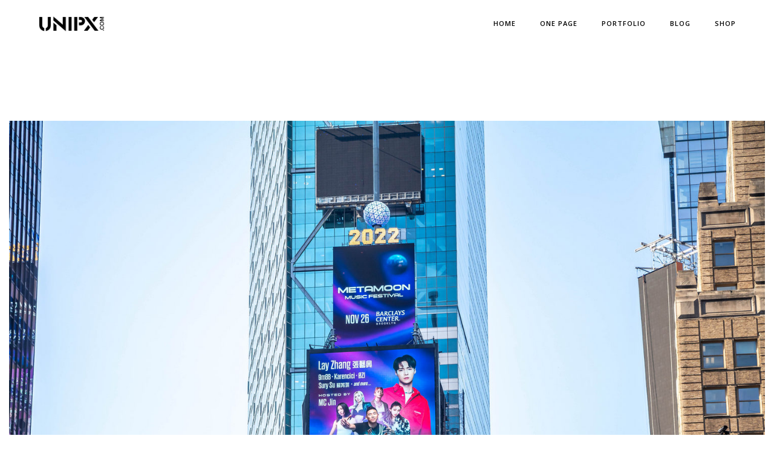

--- FILE ---
content_type: text/html; charset=UTF-8
request_url: https://unipxmedia.com/tag/%E6%97%B6%E4%BB%A3%E5%B9%BF%E5%9C%BA%E5%B9%BF%E5%91%8A/
body_size: 15610
content:
<!DOCTYPE html>
<html dir="ltr" lang="en-US" prefix="og: https://ogp.me/ns#" class="no-js">
<head>
    <meta charset="UTF-8">
    <meta name="viewport" content="width=device-width,initial-scale=1.0,maximum-scale=1" />
    <link rel="profile" href="https://gmpg.org/xfn/11">
    <title>时代广场广告 - UNIPX GROUP- UNIPX MEDIA BRAND MANAGEMENT</title>

		<!-- All in One SEO 4.6.4 - aioseo.com -->
		<meta name="robots" content="max-image-preview:large" />
		<link rel="canonical" href="https://unipxmedia.com/tag/%e6%97%b6%e4%bb%a3%e5%b9%bf%e5%9c%ba%e5%b9%bf%e5%91%8a/" />
		<link rel="next" href="https://unipxmedia.com/tag/%E6%97%B6%E4%BB%A3%E5%B9%BF%E5%9C%BA%E5%B9%BF%E5%91%8A/page/2/" />
		<meta name="generator" content="All in One SEO (AIOSEO) 4.6.4" />
		<script type="application/ld+json" class="aioseo-schema">
			{"@context":"https:\/\/schema.org","@graph":[{"@type":"BreadcrumbList","@id":"https:\/\/unipxmedia.com\/tag\/%E6%97%B6%E4%BB%A3%E5%B9%BF%E5%9C%BA%E5%B9%BF%E5%91%8A\/#breadcrumblist","itemListElement":[{"@type":"ListItem","@id":"https:\/\/unipxmedia.com\/#listItem","position":1,"name":"Home","item":"https:\/\/unipxmedia.com\/","nextItem":"https:\/\/unipxmedia.com\/tag\/%e6%97%b6%e4%bb%a3%e5%b9%bf%e5%9c%ba%e5%b9%bf%e5%91%8a\/#listItem"},{"@type":"ListItem","@id":"https:\/\/unipxmedia.com\/tag\/%e6%97%b6%e4%bb%a3%e5%b9%bf%e5%9c%ba%e5%b9%bf%e5%91%8a\/#listItem","position":2,"name":"\u65f6\u4ee3\u5e7f\u573a\u5e7f\u544a","previousItem":"https:\/\/unipxmedia.com\/#listItem"}]},{"@type":"CollectionPage","@id":"https:\/\/unipxmedia.com\/tag\/%E6%97%B6%E4%BB%A3%E5%B9%BF%E5%9C%BA%E5%B9%BF%E5%91%8A\/#collectionpage","url":"https:\/\/unipxmedia.com\/tag\/%E6%97%B6%E4%BB%A3%E5%B9%BF%E5%9C%BA%E5%B9%BF%E5%91%8A\/","name":"\u65f6\u4ee3\u5e7f\u573a\u5e7f\u544a - UNIPX GROUP- UNIPX MEDIA BRAND MANAGEMENT","inLanguage":"en-US","isPartOf":{"@id":"https:\/\/unipxmedia.com\/#website"},"breadcrumb":{"@id":"https:\/\/unipxmedia.com\/tag\/%E6%97%B6%E4%BB%A3%E5%B9%BF%E5%9C%BA%E5%B9%BF%E5%91%8A\/#breadcrumblist"}},{"@type":"Organization","@id":"https:\/\/unipxmedia.com\/#organization","name":"UNIPX MEDIA BRAND MANAGEMENT","description":"PR& AD| EVENTS| CELEBRITY| CONSULTING| PRODUCTION","url":"https:\/\/unipxmedia.com\/"},{"@type":"WebSite","@id":"https:\/\/unipxmedia.com\/#website","url":"https:\/\/unipxmedia.com\/","name":"UNIPX MEDIA BRAND MANAGEMENT","description":"PR& AD| EVENTS| CELEBRITY| CONSULTING| PRODUCTION","inLanguage":"en-US","publisher":{"@id":"https:\/\/unipxmedia.com\/#organization"}}]}
		</script>
		<!-- All in One SEO -->

<link rel='dns-prefetch' href='//fonts.googleapis.com' />
<link rel="alternate" type="application/rss+xml" title="UNIPX GROUP- UNIPX MEDIA BRAND MANAGEMENT &raquo; Feed" href="https://unipxmedia.com/feed/" />
<link rel="alternate" type="application/rss+xml" title="UNIPX GROUP- UNIPX MEDIA BRAND MANAGEMENT &raquo; Comments Feed" href="https://unipxmedia.com/comments/feed/" />
<link rel="alternate" type="application/rss+xml" title="UNIPX GROUP- UNIPX MEDIA BRAND MANAGEMENT &raquo; 时代广场广告 Tag Feed" href="https://unipxmedia.com/tag/%e6%97%b6%e4%bb%a3%e5%b9%bf%e5%9c%ba%e5%b9%bf%e5%91%8a/feed/" />
		<!-- This site uses the Google Analytics by MonsterInsights plugin v9.11.1 - Using Analytics tracking - https://www.monsterinsights.com/ -->
							<script src="//www.googletagmanager.com/gtag/js?id=G-NSKEFRGNLD"  data-cfasync="false" data-wpfc-render="false" type="text/javascript" async></script>
			<script data-cfasync="false" data-wpfc-render="false" type="text/javascript">
				var mi_version = '9.11.1';
				var mi_track_user = true;
				var mi_no_track_reason = '';
								var MonsterInsightsDefaultLocations = {"page_location":"https:\/\/unipxmedia.com\/tag\/%E6%97%B6%E4%BB%A3%E5%B9%BF%E5%9C%BA%E5%B9%BF%E5%91%8A\/"};
								if ( typeof MonsterInsightsPrivacyGuardFilter === 'function' ) {
					var MonsterInsightsLocations = (typeof MonsterInsightsExcludeQuery === 'object') ? MonsterInsightsPrivacyGuardFilter( MonsterInsightsExcludeQuery ) : MonsterInsightsPrivacyGuardFilter( MonsterInsightsDefaultLocations );
				} else {
					var MonsterInsightsLocations = (typeof MonsterInsightsExcludeQuery === 'object') ? MonsterInsightsExcludeQuery : MonsterInsightsDefaultLocations;
				}

								var disableStrs = [
										'ga-disable-G-NSKEFRGNLD',
									];

				/* Function to detect opted out users */
				function __gtagTrackerIsOptedOut() {
					for (var index = 0; index < disableStrs.length; index++) {
						if (document.cookie.indexOf(disableStrs[index] + '=true') > -1) {
							return true;
						}
					}

					return false;
				}

				/* Disable tracking if the opt-out cookie exists. */
				if (__gtagTrackerIsOptedOut()) {
					for (var index = 0; index < disableStrs.length; index++) {
						window[disableStrs[index]] = true;
					}
				}

				/* Opt-out function */
				function __gtagTrackerOptout() {
					for (var index = 0; index < disableStrs.length; index++) {
						document.cookie = disableStrs[index] + '=true; expires=Thu, 31 Dec 2099 23:59:59 UTC; path=/';
						window[disableStrs[index]] = true;
					}
				}

				if ('undefined' === typeof gaOptout) {
					function gaOptout() {
						__gtagTrackerOptout();
					}
				}
								window.dataLayer = window.dataLayer || [];

				window.MonsterInsightsDualTracker = {
					helpers: {},
					trackers: {},
				};
				if (mi_track_user) {
					function __gtagDataLayer() {
						dataLayer.push(arguments);
					}

					function __gtagTracker(type, name, parameters) {
						if (!parameters) {
							parameters = {};
						}

						if (parameters.send_to) {
							__gtagDataLayer.apply(null, arguments);
							return;
						}

						if (type === 'event') {
														parameters.send_to = monsterinsights_frontend.v4_id;
							var hookName = name;
							if (typeof parameters['event_category'] !== 'undefined') {
								hookName = parameters['event_category'] + ':' + name;
							}

							if (typeof MonsterInsightsDualTracker.trackers[hookName] !== 'undefined') {
								MonsterInsightsDualTracker.trackers[hookName](parameters);
							} else {
								__gtagDataLayer('event', name, parameters);
							}
							
						} else {
							__gtagDataLayer.apply(null, arguments);
						}
					}

					__gtagTracker('js', new Date());
					__gtagTracker('set', {
						'developer_id.dZGIzZG': true,
											});
					if ( MonsterInsightsLocations.page_location ) {
						__gtagTracker('set', MonsterInsightsLocations);
					}
										__gtagTracker('config', 'G-NSKEFRGNLD', {"forceSSL":"true","link_attribution":"true"} );
										window.gtag = __gtagTracker;										(function () {
						/* https://developers.google.com/analytics/devguides/collection/analyticsjs/ */
						/* ga and __gaTracker compatibility shim. */
						var noopfn = function () {
							return null;
						};
						var newtracker = function () {
							return new Tracker();
						};
						var Tracker = function () {
							return null;
						};
						var p = Tracker.prototype;
						p.get = noopfn;
						p.set = noopfn;
						p.send = function () {
							var args = Array.prototype.slice.call(arguments);
							args.unshift('send');
							__gaTracker.apply(null, args);
						};
						var __gaTracker = function () {
							var len = arguments.length;
							if (len === 0) {
								return;
							}
							var f = arguments[len - 1];
							if (typeof f !== 'object' || f === null || typeof f.hitCallback !== 'function') {
								if ('send' === arguments[0]) {
									var hitConverted, hitObject = false, action;
									if ('event' === arguments[1]) {
										if ('undefined' !== typeof arguments[3]) {
											hitObject = {
												'eventAction': arguments[3],
												'eventCategory': arguments[2],
												'eventLabel': arguments[4],
												'value': arguments[5] ? arguments[5] : 1,
											}
										}
									}
									if ('pageview' === arguments[1]) {
										if ('undefined' !== typeof arguments[2]) {
											hitObject = {
												'eventAction': 'page_view',
												'page_path': arguments[2],
											}
										}
									}
									if (typeof arguments[2] === 'object') {
										hitObject = arguments[2];
									}
									if (typeof arguments[5] === 'object') {
										Object.assign(hitObject, arguments[5]);
									}
									if ('undefined' !== typeof arguments[1].hitType) {
										hitObject = arguments[1];
										if ('pageview' === hitObject.hitType) {
											hitObject.eventAction = 'page_view';
										}
									}
									if (hitObject) {
										action = 'timing' === arguments[1].hitType ? 'timing_complete' : hitObject.eventAction;
										hitConverted = mapArgs(hitObject);
										__gtagTracker('event', action, hitConverted);
									}
								}
								return;
							}

							function mapArgs(args) {
								var arg, hit = {};
								var gaMap = {
									'eventCategory': 'event_category',
									'eventAction': 'event_action',
									'eventLabel': 'event_label',
									'eventValue': 'event_value',
									'nonInteraction': 'non_interaction',
									'timingCategory': 'event_category',
									'timingVar': 'name',
									'timingValue': 'value',
									'timingLabel': 'event_label',
									'page': 'page_path',
									'location': 'page_location',
									'title': 'page_title',
									'referrer' : 'page_referrer',
								};
								for (arg in args) {
																		if (!(!args.hasOwnProperty(arg) || !gaMap.hasOwnProperty(arg))) {
										hit[gaMap[arg]] = args[arg];
									} else {
										hit[arg] = args[arg];
									}
								}
								return hit;
							}

							try {
								f.hitCallback();
							} catch (ex) {
							}
						};
						__gaTracker.create = newtracker;
						__gaTracker.getByName = newtracker;
						__gaTracker.getAll = function () {
							return [];
						};
						__gaTracker.remove = noopfn;
						__gaTracker.loaded = true;
						window['__gaTracker'] = __gaTracker;
					})();
									} else {
										console.log("");
					(function () {
						function __gtagTracker() {
							return null;
						}

						window['__gtagTracker'] = __gtagTracker;
						window['gtag'] = __gtagTracker;
					})();
									}
			</script>
							<!-- / Google Analytics by MonsterInsights -->
		<script type="text/javascript">
window._wpemojiSettings = {"baseUrl":"https:\/\/s.w.org\/images\/core\/emoji\/14.0.0\/72x72\/","ext":".png","svgUrl":"https:\/\/s.w.org\/images\/core\/emoji\/14.0.0\/svg\/","svgExt":".svg","source":{"concatemoji":"https:\/\/unipxmedia.com\/wp-includes\/js\/wp-emoji-release.min.js?ver=6.2.8"}};
/*! This file is auto-generated */
!function(e,a,t){var n,r,o,i=a.createElement("canvas"),p=i.getContext&&i.getContext("2d");function s(e,t){p.clearRect(0,0,i.width,i.height),p.fillText(e,0,0);e=i.toDataURL();return p.clearRect(0,0,i.width,i.height),p.fillText(t,0,0),e===i.toDataURL()}function c(e){var t=a.createElement("script");t.src=e,t.defer=t.type="text/javascript",a.getElementsByTagName("head")[0].appendChild(t)}for(o=Array("flag","emoji"),t.supports={everything:!0,everythingExceptFlag:!0},r=0;r<o.length;r++)t.supports[o[r]]=function(e){if(p&&p.fillText)switch(p.textBaseline="top",p.font="600 32px Arial",e){case"flag":return s("\ud83c\udff3\ufe0f\u200d\u26a7\ufe0f","\ud83c\udff3\ufe0f\u200b\u26a7\ufe0f")?!1:!s("\ud83c\uddfa\ud83c\uddf3","\ud83c\uddfa\u200b\ud83c\uddf3")&&!s("\ud83c\udff4\udb40\udc67\udb40\udc62\udb40\udc65\udb40\udc6e\udb40\udc67\udb40\udc7f","\ud83c\udff4\u200b\udb40\udc67\u200b\udb40\udc62\u200b\udb40\udc65\u200b\udb40\udc6e\u200b\udb40\udc67\u200b\udb40\udc7f");case"emoji":return!s("\ud83e\udef1\ud83c\udffb\u200d\ud83e\udef2\ud83c\udfff","\ud83e\udef1\ud83c\udffb\u200b\ud83e\udef2\ud83c\udfff")}return!1}(o[r]),t.supports.everything=t.supports.everything&&t.supports[o[r]],"flag"!==o[r]&&(t.supports.everythingExceptFlag=t.supports.everythingExceptFlag&&t.supports[o[r]]);t.supports.everythingExceptFlag=t.supports.everythingExceptFlag&&!t.supports.flag,t.DOMReady=!1,t.readyCallback=function(){t.DOMReady=!0},t.supports.everything||(n=function(){t.readyCallback()},a.addEventListener?(a.addEventListener("DOMContentLoaded",n,!1),e.addEventListener("load",n,!1)):(e.attachEvent("onload",n),a.attachEvent("onreadystatechange",function(){"complete"===a.readyState&&t.readyCallback()})),(e=t.source||{}).concatemoji?c(e.concatemoji):e.wpemoji&&e.twemoji&&(c(e.twemoji),c(e.wpemoji)))}(window,document,window._wpemojiSettings);
</script>
<style type="text/css">
img.wp-smiley,
img.emoji {
	display: inline !important;
	border: none !important;
	box-shadow: none !important;
	height: 1em !important;
	width: 1em !important;
	margin: 0 0.07em !important;
	vertical-align: -0.1em !important;
	background: none !important;
	padding: 0 !important;
}
</style>
	<link rel='stylesheet' id='wp-block-library-css' href='https://unipxmedia.com/wp-includes/css/dist/block-library/style.min.css?ver=6.2.8' type='text/css' media='all' />
<link rel='stylesheet' id='classic-theme-styles-css' href='https://unipxmedia.com/wp-includes/css/classic-themes.min.css?ver=6.2.8' type='text/css' media='all' />
<style id='global-styles-inline-css' type='text/css'>
body{--wp--preset--color--black: #000000;--wp--preset--color--cyan-bluish-gray: #abb8c3;--wp--preset--color--white: #ffffff;--wp--preset--color--pale-pink: #f78da7;--wp--preset--color--vivid-red: #cf2e2e;--wp--preset--color--luminous-vivid-orange: #ff6900;--wp--preset--color--luminous-vivid-amber: #fcb900;--wp--preset--color--light-green-cyan: #7bdcb5;--wp--preset--color--vivid-green-cyan: #00d084;--wp--preset--color--pale-cyan-blue: #8ed1fc;--wp--preset--color--vivid-cyan-blue: #0693e3;--wp--preset--color--vivid-purple: #9b51e0;--wp--preset--gradient--vivid-cyan-blue-to-vivid-purple: linear-gradient(135deg,rgba(6,147,227,1) 0%,rgb(155,81,224) 100%);--wp--preset--gradient--light-green-cyan-to-vivid-green-cyan: linear-gradient(135deg,rgb(122,220,180) 0%,rgb(0,208,130) 100%);--wp--preset--gradient--luminous-vivid-amber-to-luminous-vivid-orange: linear-gradient(135deg,rgba(252,185,0,1) 0%,rgba(255,105,0,1) 100%);--wp--preset--gradient--luminous-vivid-orange-to-vivid-red: linear-gradient(135deg,rgba(255,105,0,1) 0%,rgb(207,46,46) 100%);--wp--preset--gradient--very-light-gray-to-cyan-bluish-gray: linear-gradient(135deg,rgb(238,238,238) 0%,rgb(169,184,195) 100%);--wp--preset--gradient--cool-to-warm-spectrum: linear-gradient(135deg,rgb(74,234,220) 0%,rgb(151,120,209) 20%,rgb(207,42,186) 40%,rgb(238,44,130) 60%,rgb(251,105,98) 80%,rgb(254,248,76) 100%);--wp--preset--gradient--blush-light-purple: linear-gradient(135deg,rgb(255,206,236) 0%,rgb(152,150,240) 100%);--wp--preset--gradient--blush-bordeaux: linear-gradient(135deg,rgb(254,205,165) 0%,rgb(254,45,45) 50%,rgb(107,0,62) 100%);--wp--preset--gradient--luminous-dusk: linear-gradient(135deg,rgb(255,203,112) 0%,rgb(199,81,192) 50%,rgb(65,88,208) 100%);--wp--preset--gradient--pale-ocean: linear-gradient(135deg,rgb(255,245,203) 0%,rgb(182,227,212) 50%,rgb(51,167,181) 100%);--wp--preset--gradient--electric-grass: linear-gradient(135deg,rgb(202,248,128) 0%,rgb(113,206,126) 100%);--wp--preset--gradient--midnight: linear-gradient(135deg,rgb(2,3,129) 0%,rgb(40,116,252) 100%);--wp--preset--duotone--dark-grayscale: url('#wp-duotone-dark-grayscale');--wp--preset--duotone--grayscale: url('#wp-duotone-grayscale');--wp--preset--duotone--purple-yellow: url('#wp-duotone-purple-yellow');--wp--preset--duotone--blue-red: url('#wp-duotone-blue-red');--wp--preset--duotone--midnight: url('#wp-duotone-midnight');--wp--preset--duotone--magenta-yellow: url('#wp-duotone-magenta-yellow');--wp--preset--duotone--purple-green: url('#wp-duotone-purple-green');--wp--preset--duotone--blue-orange: url('#wp-duotone-blue-orange');--wp--preset--font-size--small: 13px;--wp--preset--font-size--medium: 20px;--wp--preset--font-size--large: 36px;--wp--preset--font-size--x-large: 42px;--wp--preset--spacing--20: 0.44rem;--wp--preset--spacing--30: 0.67rem;--wp--preset--spacing--40: 1rem;--wp--preset--spacing--50: 1.5rem;--wp--preset--spacing--60: 2.25rem;--wp--preset--spacing--70: 3.38rem;--wp--preset--spacing--80: 5.06rem;--wp--preset--shadow--natural: 6px 6px 9px rgba(0, 0, 0, 0.2);--wp--preset--shadow--deep: 12px 12px 50px rgba(0, 0, 0, 0.4);--wp--preset--shadow--sharp: 6px 6px 0px rgba(0, 0, 0, 0.2);--wp--preset--shadow--outlined: 6px 6px 0px -3px rgba(255, 255, 255, 1), 6px 6px rgba(0, 0, 0, 1);--wp--preset--shadow--crisp: 6px 6px 0px rgba(0, 0, 0, 1);}:where(.is-layout-flex){gap: 0.5em;}body .is-layout-flow > .alignleft{float: left;margin-inline-start: 0;margin-inline-end: 2em;}body .is-layout-flow > .alignright{float: right;margin-inline-start: 2em;margin-inline-end: 0;}body .is-layout-flow > .aligncenter{margin-left: auto !important;margin-right: auto !important;}body .is-layout-constrained > .alignleft{float: left;margin-inline-start: 0;margin-inline-end: 2em;}body .is-layout-constrained > .alignright{float: right;margin-inline-start: 2em;margin-inline-end: 0;}body .is-layout-constrained > .aligncenter{margin-left: auto !important;margin-right: auto !important;}body .is-layout-constrained > :where(:not(.alignleft):not(.alignright):not(.alignfull)){max-width: var(--wp--style--global--content-size);margin-left: auto !important;margin-right: auto !important;}body .is-layout-constrained > .alignwide{max-width: var(--wp--style--global--wide-size);}body .is-layout-flex{display: flex;}body .is-layout-flex{flex-wrap: wrap;align-items: center;}body .is-layout-flex > *{margin: 0;}:where(.wp-block-columns.is-layout-flex){gap: 2em;}.has-black-color{color: var(--wp--preset--color--black) !important;}.has-cyan-bluish-gray-color{color: var(--wp--preset--color--cyan-bluish-gray) !important;}.has-white-color{color: var(--wp--preset--color--white) !important;}.has-pale-pink-color{color: var(--wp--preset--color--pale-pink) !important;}.has-vivid-red-color{color: var(--wp--preset--color--vivid-red) !important;}.has-luminous-vivid-orange-color{color: var(--wp--preset--color--luminous-vivid-orange) !important;}.has-luminous-vivid-amber-color{color: var(--wp--preset--color--luminous-vivid-amber) !important;}.has-light-green-cyan-color{color: var(--wp--preset--color--light-green-cyan) !important;}.has-vivid-green-cyan-color{color: var(--wp--preset--color--vivid-green-cyan) !important;}.has-pale-cyan-blue-color{color: var(--wp--preset--color--pale-cyan-blue) !important;}.has-vivid-cyan-blue-color{color: var(--wp--preset--color--vivid-cyan-blue) !important;}.has-vivid-purple-color{color: var(--wp--preset--color--vivid-purple) !important;}.has-black-background-color{background-color: var(--wp--preset--color--black) !important;}.has-cyan-bluish-gray-background-color{background-color: var(--wp--preset--color--cyan-bluish-gray) !important;}.has-white-background-color{background-color: var(--wp--preset--color--white) !important;}.has-pale-pink-background-color{background-color: var(--wp--preset--color--pale-pink) !important;}.has-vivid-red-background-color{background-color: var(--wp--preset--color--vivid-red) !important;}.has-luminous-vivid-orange-background-color{background-color: var(--wp--preset--color--luminous-vivid-orange) !important;}.has-luminous-vivid-amber-background-color{background-color: var(--wp--preset--color--luminous-vivid-amber) !important;}.has-light-green-cyan-background-color{background-color: var(--wp--preset--color--light-green-cyan) !important;}.has-vivid-green-cyan-background-color{background-color: var(--wp--preset--color--vivid-green-cyan) !important;}.has-pale-cyan-blue-background-color{background-color: var(--wp--preset--color--pale-cyan-blue) !important;}.has-vivid-cyan-blue-background-color{background-color: var(--wp--preset--color--vivid-cyan-blue) !important;}.has-vivid-purple-background-color{background-color: var(--wp--preset--color--vivid-purple) !important;}.has-black-border-color{border-color: var(--wp--preset--color--black) !important;}.has-cyan-bluish-gray-border-color{border-color: var(--wp--preset--color--cyan-bluish-gray) !important;}.has-white-border-color{border-color: var(--wp--preset--color--white) !important;}.has-pale-pink-border-color{border-color: var(--wp--preset--color--pale-pink) !important;}.has-vivid-red-border-color{border-color: var(--wp--preset--color--vivid-red) !important;}.has-luminous-vivid-orange-border-color{border-color: var(--wp--preset--color--luminous-vivid-orange) !important;}.has-luminous-vivid-amber-border-color{border-color: var(--wp--preset--color--luminous-vivid-amber) !important;}.has-light-green-cyan-border-color{border-color: var(--wp--preset--color--light-green-cyan) !important;}.has-vivid-green-cyan-border-color{border-color: var(--wp--preset--color--vivid-green-cyan) !important;}.has-pale-cyan-blue-border-color{border-color: var(--wp--preset--color--pale-cyan-blue) !important;}.has-vivid-cyan-blue-border-color{border-color: var(--wp--preset--color--vivid-cyan-blue) !important;}.has-vivid-purple-border-color{border-color: var(--wp--preset--color--vivid-purple) !important;}.has-vivid-cyan-blue-to-vivid-purple-gradient-background{background: var(--wp--preset--gradient--vivid-cyan-blue-to-vivid-purple) !important;}.has-light-green-cyan-to-vivid-green-cyan-gradient-background{background: var(--wp--preset--gradient--light-green-cyan-to-vivid-green-cyan) !important;}.has-luminous-vivid-amber-to-luminous-vivid-orange-gradient-background{background: var(--wp--preset--gradient--luminous-vivid-amber-to-luminous-vivid-orange) !important;}.has-luminous-vivid-orange-to-vivid-red-gradient-background{background: var(--wp--preset--gradient--luminous-vivid-orange-to-vivid-red) !important;}.has-very-light-gray-to-cyan-bluish-gray-gradient-background{background: var(--wp--preset--gradient--very-light-gray-to-cyan-bluish-gray) !important;}.has-cool-to-warm-spectrum-gradient-background{background: var(--wp--preset--gradient--cool-to-warm-spectrum) !important;}.has-blush-light-purple-gradient-background{background: var(--wp--preset--gradient--blush-light-purple) !important;}.has-blush-bordeaux-gradient-background{background: var(--wp--preset--gradient--blush-bordeaux) !important;}.has-luminous-dusk-gradient-background{background: var(--wp--preset--gradient--luminous-dusk) !important;}.has-pale-ocean-gradient-background{background: var(--wp--preset--gradient--pale-ocean) !important;}.has-electric-grass-gradient-background{background: var(--wp--preset--gradient--electric-grass) !important;}.has-midnight-gradient-background{background: var(--wp--preset--gradient--midnight) !important;}.has-small-font-size{font-size: var(--wp--preset--font-size--small) !important;}.has-medium-font-size{font-size: var(--wp--preset--font-size--medium) !important;}.has-large-font-size{font-size: var(--wp--preset--font-size--large) !important;}.has-x-large-font-size{font-size: var(--wp--preset--font-size--x-large) !important;}
.wp-block-navigation a:where(:not(.wp-element-button)){color: inherit;}
:where(.wp-block-columns.is-layout-flex){gap: 2em;}
.wp-block-pullquote{font-size: 1.5em;line-height: 1.6;}
</style>
<link rel='stylesheet' id='contact-form-7-css' href='https://unipxmedia.com/wp-content/plugins/contact-form-7/includes/css/styles.css?ver=5.8.7' type='text/css' media='all' />
<link rel='stylesheet' id='rs-plugin-settings-css' href='https://unipxmedia.com/wp-content/plugins/revslider/public/assets/css/rs6.css?ver=6.2.12' type='text/css' media='all' />
<style id='rs-plugin-settings-inline-css' type='text/css'>
.tp-caption a{color:#ff7302;text-shadow:none;-webkit-transition:all 0.2s ease-out;-moz-transition:all 0.2s ease-out;-o-transition:all 0.2s ease-out;-ms-transition:all 0.2s ease-out}.tp-caption a:hover{color:#ffa902}.tp-caption a{color:#ff7302;text-shadow:none;-webkit-transition:all 0.2s ease-out;-moz-transition:all 0.2s ease-out;-o-transition:all 0.2s ease-out;-ms-transition:all 0.2s ease-out}.tp-caption a:hover{color:#ffa902}.tp-caption a{color:#ff7302;text-shadow:none;-webkit-transition:all 0.2s ease-out;-moz-transition:all 0.2s ease-out;-o-transition:all 0.2s ease-out;-ms-transition:all 0.2s ease-out}.tp-caption a:hover{color:#ffa902}.tp-caption a{color:#ff7302;text-shadow:none;-webkit-transition:all 0.2s ease-out;-moz-transition:all 0.2s ease-out;-o-transition:all 0.2s ease-out;-ms-transition:all 0.2s ease-out}.tp-caption a:hover{color:#ffa902}.tp-caption a{color:#ff7302;text-shadow:none;-webkit-transition:all 0.2s ease-out;-moz-transition:all 0.2s ease-out;-o-transition:all 0.2s ease-out;-ms-transition:all 0.2s ease-out}.tp-caption a:hover{color:#ffa902}.tp-caption a{color:#ff7302;text-shadow:none;-webkit-transition:all 0.2s ease-out;-moz-transition:all 0.2s ease-out;-o-transition:all 0.2s ease-out;-ms-transition:all 0.2s ease-out}.tp-caption a:hover{color:#ffa902}.tp-caption a{color:#ff7302;text-shadow:none;-webkit-transition:all 0.2s ease-out;-moz-transition:all 0.2s ease-out;-o-transition:all 0.2s ease-out;-ms-transition:all 0.2s ease-out}.tp-caption a:hover{color:#ffa902}.tp-caption a{color:#ff7302;text-shadow:none;-webkit-transition:all 0.2s ease-out;-moz-transition:all 0.2s ease-out;-o-transition:all 0.2s ease-out;-ms-transition:all 0.2s ease-out}.tp-caption a:hover{color:#ffa902}.tp-caption a{color:#ff7302;text-shadow:none;-webkit-transition:all 0.2s ease-out;-moz-transition:all 0.2s ease-out;-o-transition:all 0.2s ease-out;-ms-transition:all 0.2s ease-out}.tp-caption a:hover{color:#ffa902}.tp-caption a{color:#ff7302;text-shadow:none;-webkit-transition:all 0.2s ease-out;-moz-transition:all 0.2s ease-out;-o-transition:all 0.2s ease-out;-ms-transition:all 0.2s ease-out}.tp-caption a:hover{color:#ffa902}.tp-caption a{color:#ff7302;text-shadow:none;-webkit-transition:all 0.2s ease-out;-moz-transition:all 0.2s ease-out;-o-transition:all 0.2s ease-out;-ms-transition:all 0.2s ease-out}.tp-caption a:hover{color:#ffa902}.tp-caption a{color:#ff7302;text-shadow:none;-webkit-transition:all 0.2s ease-out;-moz-transition:all 0.2s ease-out;-o-transition:all 0.2s ease-out;-ms-transition:all 0.2s ease-out}.tp-caption a:hover{color:#ffa902}.tp-caption a{color:#ff7302;text-shadow:none;-webkit-transition:all 0.2s ease-out;-moz-transition:all 0.2s ease-out;-o-transition:all 0.2s ease-out;-ms-transition:all 0.2s ease-out}.tp-caption a:hover{color:#ffa902}.tp-caption a{color:#ff7302;text-shadow:none;-webkit-transition:all 0.2s ease-out;-moz-transition:all 0.2s ease-out;-o-transition:all 0.2s ease-out;-ms-transition:all 0.2s ease-out}.tp-caption a:hover{color:#ffa902}.tp-caption a{color:#ff7302;text-shadow:none;-webkit-transition:all 0.2s ease-out;-moz-transition:all 0.2s ease-out;-o-transition:all 0.2s ease-out;-ms-transition:all 0.2s ease-out}.tp-caption a:hover{color:#ffa902}.tp-caption a{color:#ff7302;text-shadow:none;-webkit-transition:all 0.2s ease-out;-moz-transition:all 0.2s ease-out;-o-transition:all 0.2s ease-out;-ms-transition:all 0.2s ease-out}.tp-caption a:hover{color:#ffa902}.tp-caption a{color:#ff7302;text-shadow:none;-webkit-transition:all 0.2s ease-out;-moz-transition:all 0.2s ease-out;-o-transition:all 0.2s ease-out;-ms-transition:all 0.2s ease-out}.tp-caption a:hover{color:#ffa902}.tp-caption a{color:#ff7302;text-shadow:none;-webkit-transition:all 0.2s ease-out;-moz-transition:all 0.2s ease-out;-o-transition:all 0.2s ease-out;-ms-transition:all 0.2s ease-out}.tp-caption a:hover{color:#ffa902}.tp-caption a{color:#ff7302;text-shadow:none;-webkit-transition:all 0.2s ease-out;-moz-transition:all 0.2s ease-out;-o-transition:all 0.2s ease-out;-ms-transition:all 0.2s ease-out}.tp-caption a:hover{color:#ffa902}.tp-caption a{color:#ff7302;text-shadow:none;-webkit-transition:all 0.2s ease-out;-moz-transition:all 0.2s ease-out;-o-transition:all 0.2s ease-out;-ms-transition:all 0.2s ease-out}.tp-caption a:hover{color:#ffa902}.tp-caption a{color:#ff7302;text-shadow:none;-webkit-transition:all 0.2s ease-out;-moz-transition:all 0.2s ease-out;-o-transition:all 0.2s ease-out;-ms-transition:all 0.2s ease-out}.tp-caption a:hover{color:#ffa902}.tp-caption a{color:#ff7302;text-shadow:none;-webkit-transition:all 0.2s ease-out;-moz-transition:all 0.2s ease-out;-o-transition:all 0.2s ease-out;-ms-transition:all 0.2s ease-out}.tp-caption a:hover{color:#ffa902}.tp-caption a{color:#ff7302;text-shadow:none;-webkit-transition:all 0.2s ease-out;-moz-transition:all 0.2s ease-out;-o-transition:all 0.2s ease-out;-ms-transition:all 0.2s ease-out}.tp-caption a:hover{color:#ffa902}.tp-caption a{color:#ff7302;text-shadow:none;-webkit-transition:all 0.2s ease-out;-moz-transition:all 0.2s ease-out;-o-transition:all 0.2s ease-out;-ms-transition:all 0.2s ease-out}.tp-caption a:hover{color:#ffa902}.tp-caption a{color:#ff7302;text-shadow:none;-webkit-transition:all 0.2s ease-out;-moz-transition:all 0.2s ease-out;-o-transition:all 0.2s ease-out;-ms-transition:all 0.2s ease-out}.tp-caption a:hover{color:#ffa902}
</style>
<link rel='stylesheet' id='hcode-fonts-css' href='//fonts.googleapis.com/css?family=Open+Sans%3A100%2C300%2C400%2C500%2C600%2C700%2C800%2C900%7COswald%3A100%2C300%2C400%2C500%2C600%2C700%2C800%2C900&#038;subset=cyrillic%2Ccyrillic-ext%2Cgreek%2Cgreek-ext%2Clatin-ext%2Cvietnamese&#038;display=swap' type='text/css' media='all' />
<link rel='stylesheet' id='js_composer_front-css' href='https://unipxmedia.com/wp-content/plugins/js_composer/assets/css/js_composer.min.css?ver=6.2.0' type='text/css' media='all' />
<link rel='stylesheet' id='hcode-animate-style-css' href='https://unipxmedia.com/wp-content/themes/h-code/assets/css/animate.css?ver=3.6.2' type='text/css' media='all' />
<link rel='stylesheet' id='hcode-bootstrap-css' href='https://unipxmedia.com/wp-content/themes/h-code/assets/css/bootstrap.css?ver=3.2.0' type='text/css' media='all' />
<link rel='stylesheet' id='hcode-et-line-icons-style-css' href='https://unipxmedia.com/wp-content/themes/h-code/assets/css/et-line-icons.css?ver=2.0.3' type='text/css' media='all' />
<link rel='stylesheet' id='hcode-font-awesome-style-css' href='https://unipxmedia.com/wp-content/themes/h-code/assets/css/font-awesome.min.css?ver=5.13.0' type='text/css' media='all' />
<link rel='stylesheet' id='hcode-magnific-popup-style-css' href='https://unipxmedia.com/wp-content/themes/h-code/assets/css/magnific-popup.css?ver=2.0.3' type='text/css' media='all' />
<style id='hcode-magnific-popup-style-inline-css' type='text/css'>
figure:hover img, figure:hover figcaption, .popup-gallery img, .lightbox-gallery img, .image-popup-no-margins img, .image-popup-vertical-fit img, .zoom-gallery img { cursor: pointer !important }.mfp-zoom-out-cur, .mfp-zoom-out-cur .mfp-image-holder .mfp-close, .mfp-image-holder, .mfp-iframe-holder, .mfp-close-btn-in, .mfp-content, .mfp-container, .mfp-auto-cursor .mfp-content { cursor: pointer !important }
</style>
<link rel='stylesheet' id='hcode-owl-carousel-style-css' href='https://unipxmedia.com/wp-content/themes/h-code/assets/css/owl.carousel.css?ver=2.3.4' type='text/css' media='all' />
<link rel='stylesheet' id='hcode-owl-transitions-style-css' href='https://unipxmedia.com/wp-content/themes/h-code/assets/css/owl.transitions.css?ver=2.3.4' type='text/css' media='all' />
<link rel='stylesheet' id='hcode-text-effect-style-css' href='https://unipxmedia.com/wp-content/themes/h-code/assets/css/text-effect.css?ver=2.0.3' type='text/css' media='all' />
<link rel='stylesheet' id='hcode-menu-hamburger-style-css' href='https://unipxmedia.com/wp-content/themes/h-code/assets/css/menu-hamburger.css?ver=2.0.3' type='text/css' media='all' />
<link rel='stylesheet' id='hcode-mCustomScrollbar-style-css' href='https://unipxmedia.com/wp-content/themes/h-code/assets/css/jquery.mCustomScrollbar.css?ver=2.0.3' type='text/css' media='all' />
<link rel='stylesheet' id='hcode-style-css' href='https://unipxmedia.com/wp-content/themes/h-code/style.css?ver=2.0.3' type='text/css' media='all' />
<link rel='stylesheet' id='hcode-responsive-style-css' href='https://unipxmedia.com/wp-content/themes/h-code/assets/css/responsive.css?ver=2.0.3' type='text/css' media='all' />
<link rel='stylesheet' id='hcode-extralayers-style-css' href='https://unipxmedia.com/wp-content/themes/h-code/assets/css/extralayers.css?ver=2.0.3' type='text/css' media='all' />
<!--[if IE]>
<link rel='stylesheet' id='hcode-ie-css' href='https://unipxmedia.com/wp-content/themes/h-code/assets/css/style-ie.css?ver=1.0' type='text/css' media='all' />
<![endif]-->
<script type='text/javascript' src='https://unipxmedia.com/wp-content/plugins/google-analytics-for-wordpress/assets/js/frontend-gtag.js?ver=9.11.1' id='monsterinsights-frontend-script-js'></script>
<script data-cfasync="false" data-wpfc-render="false" type="text/javascript" id='monsterinsights-frontend-script-js-extra'>/* <![CDATA[ */
var monsterinsights_frontend = {"js_events_tracking":"true","download_extensions":"doc,pdf,ppt,zip,xls,docx,pptx,xlsx","inbound_paths":"[{\"path\":\"\\\/go\\\/\",\"label\":\"affiliate\"},{\"path\":\"\\\/recommend\\\/\",\"label\":\"affiliate\"}]","home_url":"https:\/\/unipxmedia.com","hash_tracking":"false","v4_id":"G-NSKEFRGNLD"};/* ]]> */
</script>
<script type='text/javascript' src='https://unipxmedia.com/wp-includes/js/jquery/jquery.min.js?ver=3.6.4' id='jquery-core-js'></script>
<script type='text/javascript' src='https://unipxmedia.com/wp-includes/js/jquery/jquery-migrate.min.js?ver=3.4.0' id='jquery-migrate-js'></script>
<script type='text/javascript' src='https://unipxmedia.com/wp-content/plugins/revslider/public/assets/js/rbtools.min.js?ver=6.0.7' id='tp-tools-js'></script>
<script type='text/javascript' src='https://unipxmedia.com/wp-content/plugins/revslider/public/assets/js/rs6.min.js?ver=6.2.12' id='revmin-js'></script>
<!--[if lt IE 9]>
<script type='text/javascript' src='https://unipxmedia.com/wp-content/themes/h-code/assets/js/html5shiv.js?ver=3.7.3' id='hcode-html5-js'></script>
<![endif]-->
<link rel="https://api.w.org/" href="https://unipxmedia.com/wp-json/" /><link rel="alternate" type="application/json" href="https://unipxmedia.com/wp-json/wp/v2/tags/204" /><link rel="EditURI" type="application/rsd+xml" title="RSD" href="https://unipxmedia.com/xmlrpc.php?rsd" />
<link rel="wlwmanifest" type="application/wlwmanifest+xml" href="https://unipxmedia.com/wp-includes/wlwmanifest.xml" />
<meta name="generator" content="WordPress 6.2.8" />
<meta name="generator" content="Powered by WPBakery Page Builder - drag and drop page builder for WordPress."/>
<meta name="generator" content="Powered by Slider Revolution 6.2.12 - responsive, Mobile-Friendly Slider Plugin for WordPress with comfortable drag and drop interface." />
<link rel="icon" href="https://unipxmedia.com/wp-content/uploads/2019/07/cropped-UNIPX.COM_LOGO-500-sq-32x32.jpg" sizes="32x32" />
<link rel="icon" href="https://unipxmedia.com/wp-content/uploads/2019/07/cropped-UNIPX.COM_LOGO-500-sq-192x192.jpg" sizes="192x192" />
<link rel="apple-touch-icon" href="https://unipxmedia.com/wp-content/uploads/2019/07/cropped-UNIPX.COM_LOGO-500-sq-180x180.jpg" />
<meta name="msapplication-TileImage" content="https://unipxmedia.com/wp-content/uploads/2019/07/cropped-UNIPX.COM_LOGO-500-sq-270x270.jpg" />
<script type="text/javascript">function setREVStartSize(e){
			//window.requestAnimationFrame(function() {				 
				window.RSIW = window.RSIW===undefined ? window.innerWidth : window.RSIW;	
				window.RSIH = window.RSIH===undefined ? window.innerHeight : window.RSIH;	
				try {								
					var pw = document.getElementById(e.c).parentNode.offsetWidth,
						newh;
					pw = pw===0 || isNaN(pw) ? window.RSIW : pw;
					e.tabw = e.tabw===undefined ? 0 : parseInt(e.tabw);
					e.thumbw = e.thumbw===undefined ? 0 : parseInt(e.thumbw);
					e.tabh = e.tabh===undefined ? 0 : parseInt(e.tabh);
					e.thumbh = e.thumbh===undefined ? 0 : parseInt(e.thumbh);
					e.tabhide = e.tabhide===undefined ? 0 : parseInt(e.tabhide);
					e.thumbhide = e.thumbhide===undefined ? 0 : parseInt(e.thumbhide);
					e.mh = e.mh===undefined || e.mh=="" || e.mh==="auto" ? 0 : parseInt(e.mh,0);		
					if(e.layout==="fullscreen" || e.l==="fullscreen") 						
						newh = Math.max(e.mh,window.RSIH);					
					else{					
						e.gw = Array.isArray(e.gw) ? e.gw : [e.gw];
						for (var i in e.rl) if (e.gw[i]===undefined || e.gw[i]===0) e.gw[i] = e.gw[i-1];					
						e.gh = e.el===undefined || e.el==="" || (Array.isArray(e.el) && e.el.length==0)? e.gh : e.el;
						e.gh = Array.isArray(e.gh) ? e.gh : [e.gh];
						for (var i in e.rl) if (e.gh[i]===undefined || e.gh[i]===0) e.gh[i] = e.gh[i-1];
											
						var nl = new Array(e.rl.length),
							ix = 0,						
							sl;					
						e.tabw = e.tabhide>=pw ? 0 : e.tabw;
						e.thumbw = e.thumbhide>=pw ? 0 : e.thumbw;
						e.tabh = e.tabhide>=pw ? 0 : e.tabh;
						e.thumbh = e.thumbhide>=pw ? 0 : e.thumbh;					
						for (var i in e.rl) nl[i] = e.rl[i]<window.RSIW ? 0 : e.rl[i];
						sl = nl[0];									
						for (var i in nl) if (sl>nl[i] && nl[i]>0) { sl = nl[i]; ix=i;}															
						var m = pw>(e.gw[ix]+e.tabw+e.thumbw) ? 1 : (pw-(e.tabw+e.thumbw)) / (e.gw[ix]);					
						newh =  (e.gh[ix] * m) + (e.tabh + e.thumbh);
					}				
					if(window.rs_init_css===undefined) window.rs_init_css = document.head.appendChild(document.createElement("style"));					
					document.getElementById(e.c).height = newh+"px";
					window.rs_init_css.innerHTML += "#"+e.c+"_wrapper { height: "+newh+"px }";				
				} catch(e){
					console.log("Failure at Presize of Slider:" + e)
				}					   
			//});
		  };</script>
		<style type="text/css" id="wp-custom-css">
			#bitnami-banner {
	display: none;
}		</style>
		<style type="text/css" title="dynamic-css" class="options-output">body, input, textarea, select,.navbar-nav li.fas a,.navbar-nav li.far a,.navbar-nav li.fab a, .navbar-nav li.fas span, .navbar-nav li.far span, .navbar-nav li.fab span, .navbar-nav li.fas .dropdown-header, .navbar-nav li.far .dropdown-header, .navbar-nav li.fab .dropdown-header, footer ul li.menu-item.fas a, footer ul li.menu-item.far a, footer ul li.menu-item.fab a, .sidebar ul li.menu-item.fas a, .sidebar ul li.menu-item.far a, .sidebar ul li.menu-item.fab a{font-family:"Open Sans";}.alt-font, .cd-headline span{font-family:Oswald;}body{line-height:23px;font-size:13px;}.navbar .navbar-nav > li > a, .search-cart-header .subtitle{font-size:11px;}.top-cart .fa-shopping-cart, .search-cart-header i{font-size:13px;}.dropdown-header, .dropdown-menu, .simple-dropdown > ul.dropdown-menu > li a{font-size:11px;}h1{font-size:36px;}h2{font-size:24px;}h3{font-size:14px;}h4{font-size:16px;}h5{font-size:11px;}h6{font-size:13px;}h1.section-title{font-size:36px;}h2.section-title{font-size:24px;}h3.section-title{font-size:20px;}h5.section-title{font-size:14px;}h6.section-title{font-size:13px;}.text-small{line-height:15px;font-size:11px;}.text-med{line-height:26px;font-size:14px;}.text-large{line-height:24px;font-size:15px;}.text-extra-large{line-height:28px;font-size:16px;}.title-small{line-height:30px;font-size:20px;}.title-med{line-height:34px;font-size:24px;}.title-large{line-height:41px;font-size:28px;}.title-extra-large{line-height:43px;font-size:35px;}.page-title h1{font-size:20px;}.page-title span{font-size:14px;}.breadcrumb ul li{font-size:11px;}.breadcrumb ul > li+li:before{font-size:8px;}.page-title-shop h1{font-size:35px;}.page-title-small h1{font-size:18px;}.blog-details-headline{line-height:24px;font-size:18px;}.standard-post-meta{line-height:23px;font-size:11px;}.full-width-headline h2{line-height:55px;font-size:40px;}.full-width-headline .full-width-header-post-meta{line-height:23px;font-size:13px;}.blog-single-full-width-with-image-slider-headline{line-height:64px;font-size:50px;}.blog-headline .blog-single-full-width-with-image-slider-meta{line-height:23px;font-size:25px;}footer, footer ul li a, .copyright{font-size:11px;}.bg-blck-overlay{background:rgba(0,0,0,0.85);}.bg-white{background:#FFFFFF;}.bg-yellow{background:#e6af2a;}.bg-deep-yellow{background:#f7f5e7;}.bg-golden-yellow{background:#c3bd86;}.bg-fast-yellow{background:#fdd947;}.bg-dark-gray{background:#252525;}.bg-mid-gray{background:#d4d4d4;}.bg-black{background:#000000;}.bg-green{background:#70bd5b;}.bg-gray{background:#f6f6f6;}.bg-yellow-ochre{background:#997546;}.bg-deep-brown{background:#544441;}.bg-orange{background:#c24742;}.bg-deep-orange{background:#f15a22;}.bg-fast-orange{background:#ff513b;}.bg-pink{background:#c2345f;}.bg-deep-red{background:#e75e50;}.bg-red{background:#d21616;}.bg-deep-pink{background:#e53878;}.bg-light-pink{background:#dc378e;}.bg-fast-pink{background:#ff1a56;}.bg-magenta{background:#d94378;}.bg-light-yellow{background:#f8f7f5;}.bg-dark-green{background:#60a532;}.bg-dark-blue{background:#3273a5;}.bg-violet{background:#6c407e;}.bg-light-gray{background:#f8f7f7;}.bg-light-gray2{background:#f4f4f4;}.bg-light-gray3{background:#fcfcfc;}.bg-slider{background:rgba(27,22,28,0.9);}.wide-separator-line{background:#e5e5e5;}.video-background{background:rgba(67,67,67,0.5);}.overlay-yellow{background:#ffca18;}.overlay-blue{background:#8ac4fe;}.overlay-gray{background:#f4f5f6;}.overlay-green{background:#71f1b9;}.transparent-header.shrink-nav{background:#ffffff;}.dropdown-menu, .simple-dropdown > ul.dropdown-menu > li > ul.mega-sub-menu, .navbar > .nav-header-container .navbar-nav.default-menu-wrapper > li.page_item_has_children .children, .navbar > .nav-header-container .navbar-nav.default-menu-wrapper > li.menu-item-has-children .sub-menu, .navbar > .nav-header-container .navbar-nav.default-menu-wrapper > li.page_item_has_children .children li .children, .navbar > .nav-header-container .navbar-nav.default-menu-wrapper > li.menu-item-has-children .sub-menu li .sub-menu{background:rgba(27,22,28,0.95);}.cart-content{background:rgba(27,22,28,0.95);}.white-header{background:#ffffff;}.white-header.shrink-nav{background:#ffffff;}.white-header .dropdown-menu, .white-header .simple-dropdown > ul.dropdown-menu > li > ul.mega-sub-menu, .navbar.white-header > .nav-header-container .navbar-nav.default-menu-wrapper > li.page_item_has_children .children, .navbar.white-header > .nav-header-container .navbar-nav.default-menu-wrapper > li.menu-item-has-children .sub-menu, .navbar.white-header > .nav-header-container .navbar-nav.default-menu-wrapper > li.page_item_has_children .children li .children, .navbar.white-header > .nav-header-container .navbar-nav.default-menu-wrapper > li.menu-item-has-children .sub-menu li .sub-menu{background:rgba(27,22,28,0.95);}.white-header .search-cart-header .cart-content{background:rgba(27,22,28,0.95);}.static-sticky, header .static-sticky{background:#ffffff;}.static-sticky.shrink-nav, header .static-sticky.shrink-nav{background:#ffffff;}header .static-sticky .dropdown-menu, header .static-sticky .simple-dropdown > ul.dropdown-menu > li > ul.mega-sub-menu, .static-sticky .dropdown-menu, .static-sticky .simple-dropdown > ul.dropdown-menu > li > ul.mega-sub-menu, .navbar.static-sticky > .nav-header-container .navbar-nav.default-menu-wrapper > li.page_item_has_children .children, .navbar.static-sticky > .nav-header-container .navbar-nav.default-menu-wrapper > li.menu-item-has-children .sub-menu, .navbar.static-sticky > .nav-header-container .navbar-nav.default-menu-wrapper > li.page_item_has_children .children li .children, .navbar.static-sticky > .nav-header-container .navbar-nav.default-menu-wrapper > li.menu-item-has-children .sub-menu li .sub-menu{background:rgba(27,22,28,0.95);}header .static-sticky .cart-content, .static-sticky .cart-content{background:rgba(27,22,28,0.95);}.static-sticky-gray, header .static-sticky-gray{background:#f6f6f6;}.static-sticky-gray.shrink-nav, header .static-sticky-gray.shrink-nav{background:#ffffff;}header .static-sticky-gray .dropdown-menu, header .static-sticky-gray .simple-dropdown > ul.dropdown-menu > li > ul.mega-sub-menu, .navbar.static-sticky-gray > .nav-header-container .navbar-nav.default-menu-wrapper > li.page_item_has_children .children, .navbar.static-sticky-gray > .nav-header-container .navbar-nav.default-menu-wrapper > li.menu-item-has-children .sub-menu, .navbar.static-sticky-gray > .nav-header-container .navbar-nav.default-menu-wrapper > li.page_item_has_children .children li .children, .navbar.static-sticky-gray > .nav-header-container .navbar-nav.default-menu-wrapper > li.menu-item-has-children .sub-menu li .sub-menu{background:rgba(27,22,28,0.95);}header .static-sticky-gray .cart-content{background:rgba(27,22,28,0.95);}.nav-dark{background:#000000;}.nav-dark.shrink-nav{background:#000000;}.nav-dark .dropdown-menu, .nav-dark .simple-dropdown > ul.dropdown-menu > li > ul.mega-sub-menu, .navbar.nav-dark > .nav-header-container .navbar-nav.default-menu-wrapper > li.page_item_has_children .children, .navbar.nav-dark > .nav-header-container .navbar-nav.default-menu-wrapper > li.menu-item-has-children .sub-menu, .navbar.nav-dark > .nav-header-container .navbar-nav.default-menu-wrapper > li.page_item_has_children .children li .children, .navbar.nav-dark > .nav-header-container .navbar-nav.default-menu-wrapper > li.menu-item-has-children .sub-menu li .sub-menu{background:rgba(0,0,0,0.9);}.nav-dark .cart-content{background:rgba(0,0,0,0.9);}.nav-dark-transparent{background:rgba(0,0,0,0.8);}.nav-dark-transparent.shrink-nav{background:rgba(0,0,0,0.8);}.nav-dark-transparent .dropdown-menu, .nav-dark-transparent .simple-dropdown > ul.dropdown-menu > li > ul.mega-sub-menu, .navbar.nav-dark-transparent > .nav-header-container .navbar-nav.default-menu-wrapper > li.page_item_has_children .children, .navbar.nav-dark-transparent > .nav-header-container .navbar-nav.default-menu-wrapper > li.menu-item-has-children .sub-menu, .navbar.nav-dark-transparent > .nav-header-container .navbar-nav.default-menu-wrapper > li.page_item_has_children .children li .children, .navbar.nav-dark-transparent > .nav-header-container .navbar-nav.default-menu-wrapper > li.menu-item-has-children .sub-menu li .sub-menu{background:rgba(0,0,0,0.9);}.nav-dark-transparent .cart-content{background:rgba(0,0,0,0.9);}.nav-light-transparent{background:rgba(255,255,255,0.8);}.nav-light-transparent.shrink-nav{background:rgba(255,255,255,0.8);}.nav-light-transparent .dropdown-menu, .nav-light-transparent .simple-dropdown > ul.dropdown-menu > li > ul.mega-sub-menu, .navbar.nav-light-transparent > .nav-header-container .navbar-nav.default-menu-wrapper > li.page_item_has_children .children, .navbar.nav-light-transparent > .nav-header-container .navbar-nav.default-menu-wrapper > li.menu-item-has-children .sub-menu, .navbar.nav-light-transparent > .nav-header-container .navbar-nav.default-menu-wrapper > li.page_item_has_children .children li .children, .navbar.nav-light-transparent > .nav-header-container .navbar-nav.default-menu-wrapper > li.menu-item-has-children .sub-menu li .sub-menu{background:rgba(0,0,0,0.9);}.nav-light-transparent .cart-content{background:rgba(0,0,0,0.9);}.non-sticky{background:#ffffff;}.non-sticky .dropdown-menu, .non-sticky .simple-dropdown > ul.dropdown-menu > li > ul.mega-sub-menu, .navbar.non-sticky > .nav-header-container .navbar-nav.default-menu-wrapper > li.page_item_has_children .children, .navbar.non-sticky > .nav-header-container .navbar-nav.default-menu-wrapper > li.menu-item-has-children .sub-menu, .navbar.non-sticky > .nav-header-container .navbar-nav.default-menu-wrapper > li.page_item_has_children .children li .children, .navbar.non-sticky > .nav-header-container .navbar-nav.default-menu-wrapper > li.menu-item-has-children .sub-menu li .sub-menu{background:rgba(0,0,0,0.9);}.non-sticky .cart-content{background:rgba(0,0,0,0.9);}.hamburger-menu1{background:#000000;}.full-width-pull-menu .menu-wrap{background:#1a1a1a;}.bg-hamburger-menu3{background:#ffffff;}body{color:#626262;}a{color:#000000;}a:hover{color:#575757;}h1, h2, h3, h4, h5{color:#000000;}.breadcrumb-white-text a, .breadcrumb-white-text li{color:#FFFFFF;}.breadcrumb-gray-text a, .breadcrumb-gray-text{color:#575757;}i{color:#9a9a9a;}.white-text{color:#FFFFFF;}.magenta-text{color:#d94378;}.orange-text{color:#ff513b;}.orange-light-text{color:#ef824c;}.deep-red-text{color:#e75e50;}.red-text{color:#d50f0f;}.black-text{color:#000000;}a.black-text-link, a.black-text-link i, footer ul.list-inline li a{color:#000000;}a.black-text-link:hover, a.black-text-link:hover i, footer ul.list-inline li a:hover{color:#858585;}a.white-text-link, a.white-text-link i{color:#FFFFFF;}a.white-text-link:hover, a.white-text-link:hover i{color:#ababab;}a.gray-text-link, footer ul li a{color:#626262;}a.gray-text-link:hover, footer ul li a:hover{color:#000000;}.yellow-text{color:#e6af2a;}.yellow-text2{color:#fdd947;}.fast-yellow-text{color:#f7d23d;}.pink-text{color:#d9378e;}.light-gray-text{color:#ababab;}.light-gray-text2, .blog-date, .blog-date a{color:#828282;}.deep-gray-text{color:#464646;}.deep-light-gray-text{color:#878787;}.gray-text{color:#7f7f7f;}.dark-gray-text{color:#373737;}.navbar .mobile-accordion-menu, .navbar > .nav-header-container .accordion-menu.mobile-accordion-menu .navbar-collapse{background:#000000;}.top-header-area{background:#000000;}</style><noscript><style> .wpb_animate_when_almost_visible { opacity: 1; }</style></noscript><link rel="shortcut icon" href="https://unipxmedia.com/wp-content/uploads/2019/07/32-32.png" />
<link rel="apple-touch-icon" href="https://unipxmedia.com/wp-content/uploads/2019/07/60-60.png" />
<link rel="apple-touch-icon" sizes="72x72" href="https://unipxmedia.com/wp-content/uploads/2019/07/76-76.png" />
<link rel="apple-touch-icon" sizes="114x114" href="https://unipxmedia.com/wp-content/uploads/2019/07/152-152.png" />
<link rel="apple-touch-icon" sizes="149x149" href="https://unipxmedia.com/wp-content/uploads/2019/07/152-152-1.png" />
<style id="wpforms-css-vars-root">
				:root {
					--wpforms-field-border-radius: 3px;
--wpforms-field-background-color: #ffffff;
--wpforms-field-border-color: rgba( 0, 0, 0, 0.25 );
--wpforms-field-text-color: rgba( 0, 0, 0, 0.7 );
--wpforms-label-color: rgba( 0, 0, 0, 0.85 );
--wpforms-label-sublabel-color: rgba( 0, 0, 0, 0.55 );
--wpforms-label-error-color: #d63637;
--wpforms-button-border-radius: 3px;
--wpforms-button-background-color: #066aab;
--wpforms-button-text-color: #ffffff;
--wpforms-field-size-input-height: 43px;
--wpforms-field-size-input-spacing: 15px;
--wpforms-field-size-font-size: 16px;
--wpforms-field-size-line-height: 19px;
--wpforms-field-size-padding-h: 14px;
--wpforms-field-size-checkbox-size: 16px;
--wpforms-field-size-sublabel-spacing: 5px;
--wpforms-field-size-icon-size: 1;
--wpforms-label-size-font-size: 16px;
--wpforms-label-size-line-height: 19px;
--wpforms-label-size-sublabel-font-size: 14px;
--wpforms-label-size-sublabel-line-height: 17px;
--wpforms-button-size-font-size: 17px;
--wpforms-button-size-height: 41px;
--wpforms-button-size-padding-h: 15px;
--wpforms-button-size-margin-top: 10px;

				}
			</style></head>
<body data-ocssl='1' class="archive tag tag-204 hcode-custom-popup-close hcode-menu-custom-color wpb-js-composer js-comp-ver-6.2.0 vc_responsive">
<svg xmlns="https://www.w3.org/2000/svg" viewBox="0 0 0 0" width="0" height="0" focusable="false" role="none" style="visibility: hidden; position: absolute; left: -9999px; overflow: hidden;" ><defs><filter id="wp-duotone-dark-grayscale"><feColorMatrix color-interpolation-filters="sRGB" type="matrix" values=" .299 .587 .114 0 0 .299 .587 .114 0 0 .299 .587 .114 0 0 .299 .587 .114 0 0 " /><feComponentTransfer color-interpolation-filters="sRGB" ><feFuncR type="table" tableValues="0 0.49803921568627" /><feFuncG type="table" tableValues="0 0.49803921568627" /><feFuncB type="table" tableValues="0 0.49803921568627" /><feFuncA type="table" tableValues="1 1" /></feComponentTransfer><feComposite in2="SourceGraphic" operator="in" /></filter></defs></svg><svg xmlns="https://www.w3.org/2000/svg" viewBox="0 0 0 0" width="0" height="0" focusable="false" role="none" style="visibility: hidden; position: absolute; left: -9999px; overflow: hidden;" ><defs><filter id="wp-duotone-grayscale"><feColorMatrix color-interpolation-filters="sRGB" type="matrix" values=" .299 .587 .114 0 0 .299 .587 .114 0 0 .299 .587 .114 0 0 .299 .587 .114 0 0 " /><feComponentTransfer color-interpolation-filters="sRGB" ><feFuncR type="table" tableValues="0 1" /><feFuncG type="table" tableValues="0 1" /><feFuncB type="table" tableValues="0 1" /><feFuncA type="table" tableValues="1 1" /></feComponentTransfer><feComposite in2="SourceGraphic" operator="in" /></filter></defs></svg><svg xmlns="https://www.w3.org/2000/svg" viewBox="0 0 0 0" width="0" height="0" focusable="false" role="none" style="visibility: hidden; position: absolute; left: -9999px; overflow: hidden;" ><defs><filter id="wp-duotone-purple-yellow"><feColorMatrix color-interpolation-filters="sRGB" type="matrix" values=" .299 .587 .114 0 0 .299 .587 .114 0 0 .299 .587 .114 0 0 .299 .587 .114 0 0 " /><feComponentTransfer color-interpolation-filters="sRGB" ><feFuncR type="table" tableValues="0.54901960784314 0.98823529411765" /><feFuncG type="table" tableValues="0 1" /><feFuncB type="table" tableValues="0.71764705882353 0.25490196078431" /><feFuncA type="table" tableValues="1 1" /></feComponentTransfer><feComposite in2="SourceGraphic" operator="in" /></filter></defs></svg><svg xmlns="https://www.w3.org/2000/svg" viewBox="0 0 0 0" width="0" height="0" focusable="false" role="none" style="visibility: hidden; position: absolute; left: -9999px; overflow: hidden;" ><defs><filter id="wp-duotone-blue-red"><feColorMatrix color-interpolation-filters="sRGB" type="matrix" values=" .299 .587 .114 0 0 .299 .587 .114 0 0 .299 .587 .114 0 0 .299 .587 .114 0 0 " /><feComponentTransfer color-interpolation-filters="sRGB" ><feFuncR type="table" tableValues="0 1" /><feFuncG type="table" tableValues="0 0.27843137254902" /><feFuncB type="table" tableValues="0.5921568627451 0.27843137254902" /><feFuncA type="table" tableValues="1 1" /></feComponentTransfer><feComposite in2="SourceGraphic" operator="in" /></filter></defs></svg><svg xmlns="https://www.w3.org/2000/svg" viewBox="0 0 0 0" width="0" height="0" focusable="false" role="none" style="visibility: hidden; position: absolute; left: -9999px; overflow: hidden;" ><defs><filter id="wp-duotone-midnight"><feColorMatrix color-interpolation-filters="sRGB" type="matrix" values=" .299 .587 .114 0 0 .299 .587 .114 0 0 .299 .587 .114 0 0 .299 .587 .114 0 0 " /><feComponentTransfer color-interpolation-filters="sRGB" ><feFuncR type="table" tableValues="0 0" /><feFuncG type="table" tableValues="0 0.64705882352941" /><feFuncB type="table" tableValues="0 1" /><feFuncA type="table" tableValues="1 1" /></feComponentTransfer><feComposite in2="SourceGraphic" operator="in" /></filter></defs></svg><svg xmlns="https://www.w3.org/2000/svg" viewBox="0 0 0 0" width="0" height="0" focusable="false" role="none" style="visibility: hidden; position: absolute; left: -9999px; overflow: hidden;" ><defs><filter id="wp-duotone-magenta-yellow"><feColorMatrix color-interpolation-filters="sRGB" type="matrix" values=" .299 .587 .114 0 0 .299 .587 .114 0 0 .299 .587 .114 0 0 .299 .587 .114 0 0 " /><feComponentTransfer color-interpolation-filters="sRGB" ><feFuncR type="table" tableValues="0.78039215686275 1" /><feFuncG type="table" tableValues="0 0.94901960784314" /><feFuncB type="table" tableValues="0.35294117647059 0.47058823529412" /><feFuncA type="table" tableValues="1 1" /></feComponentTransfer><feComposite in2="SourceGraphic" operator="in" /></filter></defs></svg><svg xmlns="https://www.w3.org/2000/svg" viewBox="0 0 0 0" width="0" height="0" focusable="false" role="none" style="visibility: hidden; position: absolute; left: -9999px; overflow: hidden;" ><defs><filter id="wp-duotone-purple-green"><feColorMatrix color-interpolation-filters="sRGB" type="matrix" values=" .299 .587 .114 0 0 .299 .587 .114 0 0 .299 .587 .114 0 0 .299 .587 .114 0 0 " /><feComponentTransfer color-interpolation-filters="sRGB" ><feFuncR type="table" tableValues="0.65098039215686 0.40392156862745" /><feFuncG type="table" tableValues="0 1" /><feFuncB type="table" tableValues="0.44705882352941 0.4" /><feFuncA type="table" tableValues="1 1" /></feComponentTransfer><feComposite in2="SourceGraphic" operator="in" /></filter></defs></svg><svg xmlns="https://www.w3.org/2000/svg" viewBox="0 0 0 0" width="0" height="0" focusable="false" role="none" style="visibility: hidden; position: absolute; left: -9999px; overflow: hidden;" ><defs><filter id="wp-duotone-blue-orange"><feColorMatrix color-interpolation-filters="sRGB" type="matrix" values=" .299 .587 .114 0 0 .299 .587 .114 0 0 .299 .587 .114 0 0 .299 .587 .114 0 0 " /><feComponentTransfer color-interpolation-filters="sRGB" ><feFuncR type="table" tableValues="0.098039215686275 1" /><feFuncG type="table" tableValues="0 0.66274509803922" /><feFuncB type="table" tableValues="0.84705882352941 0.41960784313725" /><feFuncA type="table" tableValues="1 1" /></feComponentTransfer><feComposite in2="SourceGraphic" operator="in" /></filter></defs></svg><nav class="navbar navbar-default navbar-fixed-top nav-transparent overlay-nav sticky-nav white-header nav-border-bottom  hcode-nav-margin nav-black " data-menu-hover-delay="100" data-offset=0><div class="nav-header-container container"><div class="row"><div class="hcode-header-logo "><a class="logo-light" href="https://unipxmedia.com/"><img alt="UNIPX GROUP- UNIPX MEDIA BRAND MANAGEMENT" src="https://unipxmedia.com/wp-content/uploads/2019/07/500-164-High-DPI-retina-logo.png" class="logo" data-no-lazy="1" /><img alt="UNIPX GROUP- UNIPX MEDIA BRAND MANAGEMENT" src="https://unipxmedia.com/wp-content/uploads/2019/07/UNIPX-white-1500.png" class="retina-logo" data-no-lazy="1" style="width:109px; max-height:34px;" /></a><a class="logo-dark" href="https://unipxmedia.com/"><img alt="UNIPX GROUP- UNIPX MEDIA BRAND MANAGEMENT" src="https://unipxmedia.com/wp-content/uploads/2019/07/UNIPX-white-1500.png" class="logo" data-no-lazy="1" /><img alt="UNIPX GROUP- UNIPX MEDIA BRAND MANAGEMENT" src="https://unipxmedia.com/wp-content/uploads/2019/07/UNIPX-white-1500.png" class="retina-logo-light" data-no-lazy="1" style="width:109px; max-height:34px;" /></a></div><div class=" menu-right-align accordion-menu"><div class="navbar-header"><button type="button" class="navbar-toggle" data-toggle="collapse" data-target=".navbar-collapse"><span class="sr-only">Toggle navigation</span><span class="icon-bar"></span><span class="icon-bar"></span><span class="icon-bar"></span></button></div><div id="mega-menu" class="navbar-collapse collapse"><ul id="menu-main-menu" class="mega-menu-ul nav navbar-nav"><li id="menu-item-18674" class="menu-item menu-item-type-custom menu-item-object-custom menu-item-has-children menu-item-18674 menu-first-level dropdown mega-menu-dropdown megamenu-column-4 dropdown-toggle collapsed"><a href="#collapse1" data-redirect-url="http://wpdemos.themezaa.com/h-code/" data-default-url="#collapse1" class="dropdown-toggle collapsed " data-hover="dropdown" data-toggle="collapse">Home</a><a href="#collapse1" class="dropdown-toggle collapsed megamenu-right-icon" data-hover="dropdown" data-toggle="collapse"><i class="fas fa-angle-down megamenu-mobile-icon"></i></a>
<ul id="collapse1" class="dropdown-menu mega-menu panel-collapse collapse mega-menu-full">
	<li id="menu-item-18675" class="menu-item menu-item-type-custom menu-item-object-custom menu-item-18675 mega-menu-column col-sm-3 dropdown-toggle collapsed"><div class="dropdown-header">PRE MADE HOMEPAGE</div></li>
	<li id="menu-item-18682" class="menu-item menu-item-type-custom menu-item-object-custom menu-item-18682 mega-menu-column col-sm-3 dropdown-toggle collapsed"><div class="dropdown-header">OTHER / CAROUSEL SLIDER</div></li>
	<li id="menu-item-18683" class="menu-item menu-item-type-custom menu-item-object-custom menu-item-18683 mega-menu-column col-sm-3 dropdown-toggle collapsed"><div class="dropdown-header">PARALLAX IMAGE / TYPOGRAPHY</div></li>
</ul>
</li>
<li id="menu-item-18684" class="menu-item menu-item-type-custom menu-item-object-custom menu-item-has-children menu-item-18684 menu-first-level dropdown mega-menu-dropdown megamenu-column-4 dropdown-toggle collapsed"><a href="#collapse2" data-redirect-url="#" data-default-url="#collapse2" class="dropdown-toggle collapsed " data-hover="dropdown" data-toggle="collapse">One Page</a><a href="#collapse2" class="dropdown-toggle collapsed megamenu-right-icon" data-hover="dropdown" data-toggle="collapse"><i class="fas fa-angle-down megamenu-mobile-icon"></i></a>
<ul id="collapse2" class="dropdown-menu mega-menu panel-collapse collapse mega-menu-full">
	<li id="menu-item-18685" class="menu-item menu-item-type-custom menu-item-object-custom menu-item-18685 mega-menu-column col-sm-3 dropdown-toggle collapsed"><div class="dropdown-header">PRE MADE HOMEPAGE</div></li>
	<li id="menu-item-18686" class="menu-item menu-item-type-custom menu-item-object-custom menu-item-18686 mega-menu-column col-sm-3 dropdown-toggle collapsed"><div class="dropdown-header">PARALLAX IMAGE / TYPOGRAPHY</div></li>
	<li id="menu-item-18687" class="menu-item menu-item-type-custom menu-item-object-custom menu-item-18687 mega-menu-column col-sm-3 dropdown-toggle collapsed"><div class="dropdown-header">OTHER</div></li>
	<li id="menu-item-18688" class="menu-item menu-item-type-custom menu-item-object-custom menu-item-18688 mega-menu-column col-sm-3 dropdown-toggle collapsed"><div class="dropdown-header">CAROUSEL SLIDER</div></li>
</ul>
</li>
<li id="menu-item-18689" class="menu-item menu-item-type-custom menu-item-object-custom menu-item-has-children menu-item-18689 menu-first-level dropdown mega-menu-dropdown megamenu-column-4 dropdown-toggle collapsed"><a href="#collapse3" data-redirect-url="#" data-default-url="#collapse3" class="dropdown-toggle collapsed " data-hover="dropdown" data-toggle="collapse">Portfolio</a><a href="#collapse3" class="dropdown-toggle collapsed megamenu-right-icon" data-hover="dropdown" data-toggle="collapse"><i class="fas fa-angle-down megamenu-mobile-icon"></i></a>
<ul id="collapse3" class="dropdown-menu mega-menu panel-collapse collapse mega-menu-full">
	<li id="menu-item-18690" class="menu-item menu-item-type-custom menu-item-object-custom menu-item-18690 mega-menu-column col-sm-3 dropdown-toggle collapsed"><div class="dropdown-header">Grid</div></li>
	<li id="menu-item-18692" class="menu-item menu-item-type-custom menu-item-object-custom menu-item-18692 mega-menu-column col-sm-3 dropdown-toggle collapsed"><div class="dropdown-header">Wide</div></li>
	<li id="menu-item-18695" class="menu-item menu-item-type-custom menu-item-object-custom menu-item-18695 mega-menu-column col-sm-3 dropdown-toggle collapsed"><div class="dropdown-header">Masonry</div></li>
	<li id="menu-item-18697" class="menu-item menu-item-type-custom menu-item-object-custom menu-item-18697 mega-menu-column col-sm-3 dropdown-toggle collapsed"><div class="dropdown-header">SINGLE PROJECT PAGE</div></li>
	<li id="menu-item-18691" class="menu-item menu-item-type-custom menu-item-object-custom menu-item-18691 mega-menu-column col-sm-3 clear-both dropdown-toggle collapsed"><div class="dropdown-header">Grid-Gutter</div></li>
	<li id="menu-item-18693" class="menu-item menu-item-type-custom menu-item-object-custom menu-item-18693 mega-menu-column col-sm-3 dropdown-toggle collapsed"><div class="dropdown-header">Wide Gutter</div></li>
	<li id="menu-item-18696" class="menu-item menu-item-type-custom menu-item-object-custom menu-item-18696 mega-menu-column col-sm-3 dropdown-toggle collapsed"><div class="dropdown-header">Other</div></li>
	<li id="menu-item-18698" class="menu-item menu-item-type-custom menu-item-object-custom menu-item-18698 mega-menu-column col-sm-3 dropdown-toggle collapsed"><div class="dropdown-header">AJAX &#8211; PROJECT PAGE</div></li>
	<li id="menu-item-18699" class="menu-item menu-item-type-custom menu-item-object-custom menu-item-18699 mega-menu-column col-sm-3 clear-both dropdown-toggle collapsed"><div class="dropdown-header">GRID WITH TITLE</div></li>
	<li id="menu-item-18694" class="menu-item menu-item-type-custom menu-item-object-custom menu-item-18694 mega-menu-column col-sm-3 dropdown-toggle collapsed"><div class="dropdown-header">Wide With Title</div></li>
	<li id="menu-item-18804" class="menu-item menu-item-type-custom menu-item-object-custom menu-item-18804 mega-menu-column col-sm-3 dropdown-toggle collapsed"><div class="dropdown-header">Single</div></li>
</ul>
</li>
<li id="menu-item-18700" class="menu-item menu-item-type-custom menu-item-object-custom menu-item-has-children menu-item-18700 menu-first-level simple-dropdown-right dropdown simple-dropdown dropdown-toggle collapsed"><a href="#collapse4" data-redirect-url="#" data-default-url="#collapse4" class="dropdown-toggle collapsed " data-hover="dropdown" data-toggle="collapse">Blog</a><a href="#collapse4" class="dropdown-toggle collapsed megamenu-right-icon" data-hover="dropdown" data-toggle="collapse"><i class="fas fa-angle-down megamenu-mobile-icon"></i></a>
<ul id="collapse4" class="dropdown-menu mega-menu panel-collapse collapse">
	<li id="menu-item-18701" class="menu-item menu-item-type-custom menu-item-object-custom menu-item-18701 dropdown-toggle collapsed"><a href="#">Grid</a></li>
	<li id="menu-item-18702" class="menu-item menu-item-type-custom menu-item-object-custom menu-item-18702 dropdown-toggle collapsed"><a href="#">Masonry</a></li>
	<li id="menu-item-18703" class="menu-item menu-item-type-custom menu-item-object-custom menu-item-18703 dropdown-toggle collapsed"><a href="#">Default</a></li>
	<li id="menu-item-18704" class="menu-item menu-item-type-custom menu-item-object-custom menu-item-18704 dropdown-toggle collapsed"><a href="#">Single</a></li>
</ul>
</li>
<li id="menu-item-18705" class="menu-item menu-item-type-custom menu-item-object-custom menu-item-has-children menu-item-18705 menu-first-level dropdown mega-menu-dropdown megamenu-column-1 dropdown-toggle collapsed"><a href="#collapse5" data-redirect-url="#" data-default-url="#collapse5" class="dropdown-toggle collapsed " data-hover="dropdown" data-toggle="collapse">Shop</a><a href="#collapse5" class="dropdown-toggle collapsed megamenu-right-icon" data-hover="dropdown" data-toggle="collapse"><i class="fas fa-angle-down megamenu-mobile-icon"></i></a>
<ul id="collapse5" class="dropdown-menu mega-menu panel-collapse collapse mega-menu-full">
	<li id="menu-item-18706" class="menu-item menu-item-type-custom menu-item-object-custom menu-item-18706 mega-menu-column col-sm-12 dropdown-toggle collapsed"><div class="dropdown-header">For Shopping Cart</div></li>
</ul>
</li>
</ul></div></div></div></div></nav><section class="parent-section headertype6"><div class="container-fluid"><div class="row"><div class="blog-archive-classic-layout col-md-12 col-sm-12 col-xs-12"><div class="blog-listing blog-listing-classic post-23429 post type-post status-publish format-image has-post-thumbnail hentry category-ads category-digital-screens tag-ads tag-advertisement tag-digital-screens tag-digital-screens-billboards tag-led tag-new-york tag-new-york-city tag-nyc tag-pr tag-times-square tag-unipx tag-unipx-group tag-unipx-media tag-211 tag-381 tag-223 tag-384 tag-203 tag-204 tag-386 tag-389 tag-385 tag-383 tag-388 tag-382 tag-387 post_format-post-format-image"><div class="blog-image"><a href="https://unipxmedia.com/2022/11/11/metamoon-music-festival/"><img width="1500" height="1000" src="https://unipxmedia.com/wp-content/uploads/2022/11/IMG_4810.jpg" class="attachment- size- wp-post-image" alt="" decoding="async" srcset="https://unipxmedia.com/wp-content/uploads/2022/11/IMG_4810.jpg 1500w, https://unipxmedia.com/wp-content/uploads/2022/11/IMG_4810-300x200.jpg 300w, https://unipxmedia.com/wp-content/uploads/2022/11/IMG_4810-1024x683.jpg 1024w, https://unipxmedia.com/wp-content/uploads/2022/11/IMG_4810-768x512.jpg 768w, https://unipxmedia.com/wp-content/uploads/2022/11/IMG_4810-81x54.jpg 81w, https://unipxmedia.com/wp-content/uploads/2022/11/IMG_4810-600x400.jpg 600w" sizes="(max-width: 1500px) 100vw, 1500px" /></a></div><div class="blog-details"><div class="blog-date"></div><div class="blog-title entry-title"><a href="https://unipxmedia.com/2022/11/11/metamoon-music-festival/" rel="bookmark">MetaMoon Music Festival</a></div><div class="margin-four-top"></div><a class="highlight-button btn btn-small xs-no-margin-bottom" href="https://unipxmedia.com/2022/11/11/metamoon-music-festival/">Continue Reading</a></div></div><div class="blog-listing blog-listing-classic post-23418 post type-post status-publish format-image has-post-thumbnail hentry category-ads category-digital-screens tag-ads tag-advertisement tag-digital-screens tag-digital-screens-billboards tag-led tag-new-york tag-new-york-city tag-nyc tag-pr tag-times-square tag-unipx tag-unipx-group tag-unipx-media tag-211 tag-223 tag-203 tag-204 post_format-post-format-image"><div class="blog-image"><a href="https://unipxmedia.com/2022/11/11/dongpo-district-meishan-sichuan/"><img width="1500" height="1000" src="https://unipxmedia.com/wp-content/uploads/2022/11/IMG_4695.jpg" class="attachment- size- wp-post-image" alt="" decoding="async" loading="lazy" srcset="https://unipxmedia.com/wp-content/uploads/2022/11/IMG_4695.jpg 1500w, https://unipxmedia.com/wp-content/uploads/2022/11/IMG_4695-300x200.jpg 300w, https://unipxmedia.com/wp-content/uploads/2022/11/IMG_4695-1024x683.jpg 1024w, https://unipxmedia.com/wp-content/uploads/2022/11/IMG_4695-768x512.jpg 768w, https://unipxmedia.com/wp-content/uploads/2022/11/IMG_4695-81x54.jpg 81w, https://unipxmedia.com/wp-content/uploads/2022/11/IMG_4695-600x400.jpg 600w" sizes="(max-width: 1500px) 100vw, 1500px" /></a></div><div class="blog-details"><div class="blog-date"></div><div class="blog-title entry-title"><a href="https://unipxmedia.com/2022/11/11/dongpo-district-meishan-sichuan/" rel="bookmark">Dongpo District, Meishan, Sichuan</a></div><div class="margin-four-top"></div><a class="highlight-button btn btn-small xs-no-margin-bottom" href="https://unipxmedia.com/2022/11/11/dongpo-district-meishan-sichuan/">Continue Reading</a></div></div><div class="blog-listing blog-listing-classic post-23399 post type-post status-publish format-image has-post-thumbnail hentry category-ads category-digital-screens tag-ads tag-advertisement tag-digital-screens tag-digital-screens-billboards tag-led tag-new-york tag-new-york-city tag-nyc tag-pr tag-times-square tag-unipx tag-unipx-group tag-unipx-media tag-211 tag-223 tag-203 tag-204 post_format-post-format-image"><div class="blog-image"><a href="https://unipxmedia.com/2022/11/11/jinshui-district-zhengzhou-henan/"><img width="2000" height="1333" src="https://unipxmedia.com/wp-content/uploads/2022/11/IMG_4675.jpg" class="attachment- size- wp-post-image" alt="" decoding="async" loading="lazy" srcset="https://unipxmedia.com/wp-content/uploads/2022/11/IMG_4675.jpg 2000w, https://unipxmedia.com/wp-content/uploads/2022/11/IMG_4675-300x200.jpg 300w, https://unipxmedia.com/wp-content/uploads/2022/11/IMG_4675-1024x682.jpg 1024w, https://unipxmedia.com/wp-content/uploads/2022/11/IMG_4675-768x512.jpg 768w, https://unipxmedia.com/wp-content/uploads/2022/11/IMG_4675-1536x1024.jpg 1536w, https://unipxmedia.com/wp-content/uploads/2022/11/IMG_4675-81x54.jpg 81w, https://unipxmedia.com/wp-content/uploads/2022/11/IMG_4675-600x400.jpg 600w" sizes="(max-width: 2000px) 100vw, 2000px" /></a></div><div class="blog-details"><div class="blog-date"></div><div class="blog-title entry-title"><a href="https://unipxmedia.com/2022/11/11/jinshui-district-zhengzhou-henan/" rel="bookmark">Jinshui District, Zhengzhou, Henan</a></div><div class="margin-four-top"></div><a class="highlight-button btn btn-small xs-no-margin-bottom" href="https://unipxmedia.com/2022/11/11/jinshui-district-zhengzhou-henan/">Continue Reading</a></div></div><div class="blog-listing blog-listing-classic post-23391 post type-post status-publish format-image has-post-thumbnail hentry category-ads category-digital-screens category-yufu-nian tag-ads tag-advertisement tag-digital-screens tag-digital-screens-billboards tag-led tag-new-york tag-new-york-city tag-nyc tag-pr tag-times-square tag-unipx tag-unipx-group tag-unipx-media tag-211 tag-223 tag-203 tag-204 post_format-post-format-image"><div class="blog-image"><a href="https://unipxmedia.com/2022/11/11/karamay-xinjiang/"><img width="2000" height="1500" src="https://unipxmedia.com/wp-content/uploads/2022/11/IMG_7623.jpg" class="attachment- size- wp-post-image" alt="" decoding="async" loading="lazy" srcset="https://unipxmedia.com/wp-content/uploads/2022/11/IMG_7623.jpg 2000w, https://unipxmedia.com/wp-content/uploads/2022/11/IMG_7623-300x225.jpg 300w, https://unipxmedia.com/wp-content/uploads/2022/11/IMG_7623-1024x768.jpg 1024w, https://unipxmedia.com/wp-content/uploads/2022/11/IMG_7623-768x576.jpg 768w, https://unipxmedia.com/wp-content/uploads/2022/11/IMG_7623-1536x1152.jpg 1536w, https://unipxmedia.com/wp-content/uploads/2022/11/IMG_7623-81x61.jpg 81w, https://unipxmedia.com/wp-content/uploads/2022/11/IMG_7623-600x450.jpg 600w" sizes="(max-width: 2000px) 100vw, 2000px" /></a></div><div class="blog-details"><div class="blog-date"></div><div class="blog-title entry-title"><a href="https://unipxmedia.com/2022/11/11/karamay-xinjiang/" rel="bookmark">Karamay, Xinjiang</a></div><div class="margin-four-top"></div><a class="highlight-button btn btn-small xs-no-margin-bottom" href="https://unipxmedia.com/2022/11/11/karamay-xinjiang/">Continue Reading</a></div></div><div class="blog-listing blog-listing-classic post-23407 post type-post status-publish format-image has-post-thumbnail hentry category-ads category-digital-screens tag-ads tag-advertisement tag-digital-screens tag-digital-screens-billboards tag-led tag-new-york tag-new-york-city tag-nyc tag-pr tag-times-square tag-unipx tag-unipx-group tag-unipx-media tag-211 tag-223 tag-203 tag-204 post_format-post-format-image"><div class="blog-image"><a href="https://unipxmedia.com/2022/11/11/zhoukou-henan/"><img width="2000" height="1333" src="https://unipxmedia.com/wp-content/uploads/2022/11/IMG_4660.jpg" class="attachment- size- wp-post-image" alt="" decoding="async" loading="lazy" srcset="https://unipxmedia.com/wp-content/uploads/2022/11/IMG_4660.jpg 2000w, https://unipxmedia.com/wp-content/uploads/2022/11/IMG_4660-300x200.jpg 300w, https://unipxmedia.com/wp-content/uploads/2022/11/IMG_4660-1024x682.jpg 1024w, https://unipxmedia.com/wp-content/uploads/2022/11/IMG_4660-768x512.jpg 768w, https://unipxmedia.com/wp-content/uploads/2022/11/IMG_4660-1536x1024.jpg 1536w, https://unipxmedia.com/wp-content/uploads/2022/11/IMG_4660-81x54.jpg 81w, https://unipxmedia.com/wp-content/uploads/2022/11/IMG_4660-600x400.jpg 600w" sizes="(max-width: 2000px) 100vw, 2000px" /></a></div><div class="blog-details"><div class="blog-date"></div><div class="blog-title entry-title"><a href="https://unipxmedia.com/2022/11/11/zhoukou-henan/" rel="bookmark">Zhoukou, Henan</a></div><div class="margin-four-top"></div><a class="highlight-button btn btn-small xs-no-margin-bottom" href="https://unipxmedia.com/2022/11/11/zhoukou-henan/">Continue Reading</a></div></div><div class="blog-listing blog-listing-classic post-23356 post type-post status-publish format-image has-post-thumbnail hentry category-ads category-digital-screens category-paula-abdul-uplive-worldstage category-thomson-reuters tag-ads tag-advertisement tag-digital-screens tag-digital-screens-billboards tag-led tag-new-york tag-new-york-city tag-nyc tag-paula-abdul tag-pr tag-times-square tag-unipx tag-unipx-group tag-unipx-media tag-uplive tag-uplive-worldstage tag-211 tag-223 tag-203 tag-204 post_format-post-format-image"><div class="blog-image"><a href="https://unipxmedia.com/2022/11/10/paula-abdul-uplive-worldstage/"><img width="2000" height="1125" src="https://unipxmedia.com/wp-content/uploads/2022/11/Paula-Abdul-Uplive-Worldstage-01.jpg" class="attachment- size- wp-post-image" alt="" decoding="async" loading="lazy" srcset="https://unipxmedia.com/wp-content/uploads/2022/11/Paula-Abdul-Uplive-Worldstage-01.jpg 2000w, https://unipxmedia.com/wp-content/uploads/2022/11/Paula-Abdul-Uplive-Worldstage-01-300x169.jpg 300w, https://unipxmedia.com/wp-content/uploads/2022/11/Paula-Abdul-Uplive-Worldstage-01-1024x576.jpg 1024w, https://unipxmedia.com/wp-content/uploads/2022/11/Paula-Abdul-Uplive-Worldstage-01-768x432.jpg 768w, https://unipxmedia.com/wp-content/uploads/2022/11/Paula-Abdul-Uplive-Worldstage-01-1536x864.jpg 1536w, https://unipxmedia.com/wp-content/uploads/2022/11/Paula-Abdul-Uplive-Worldstage-01-81x46.jpg 81w, https://unipxmedia.com/wp-content/uploads/2022/11/Paula-Abdul-Uplive-Worldstage-01-600x338.jpg 600w" sizes="(max-width: 2000px) 100vw, 2000px" /></a></div><div class="blog-details"><div class="blog-date"></div><div class="blog-title entry-title"><a href="https://unipxmedia.com/2022/11/10/paula-abdul-uplive-worldstage/" rel="bookmark">Paula Abdul &#038; Uplive Worldstage</a></div><div class="margin-four-top"></div><a class="highlight-button btn btn-small xs-no-margin-bottom" href="https://unipxmedia.com/2022/11/10/paula-abdul-uplive-worldstage/">Continue Reading</a></div></div><div class="blog-listing blog-listing-classic post-23334 post type-post status-publish format-image has-post-thumbnail hentry category-ads category-digital-screens category-yufu-nian tag-ads tag-advertisement tag-digital-screens tag-digital-screens-billboards tag-led tag-new-york tag-new-york-city tag-nyc tag-pr tag-times-square tag-unipx tag-unipx-group tag-unipx-media tag-211 tag-223 tag-203 tag-204 post_format-post-format-image"><div class="blog-image"><a href="https://unipxmedia.com/2022/09/29/yufu-nian/"><img width="2000" height="1333" src="https://unipxmedia.com/wp-content/uploads/2022/09/IMG_4678.jpg" class="attachment- size- wp-post-image" alt="" decoding="async" loading="lazy" srcset="https://unipxmedia.com/wp-content/uploads/2022/09/IMG_4678.jpg 2000w, https://unipxmedia.com/wp-content/uploads/2022/09/IMG_4678-300x200.jpg 300w, https://unipxmedia.com/wp-content/uploads/2022/09/IMG_4678-1024x682.jpg 1024w, https://unipxmedia.com/wp-content/uploads/2022/09/IMG_4678-768x512.jpg 768w, https://unipxmedia.com/wp-content/uploads/2022/09/IMG_4678-1536x1024.jpg 1536w, https://unipxmedia.com/wp-content/uploads/2022/09/IMG_4678-81x54.jpg 81w, https://unipxmedia.com/wp-content/uploads/2022/09/IMG_4678-600x400.jpg 600w" sizes="(max-width: 2000px) 100vw, 2000px" /></a></div><div class="blog-details"><div class="blog-date"></div><div class="blog-title entry-title"><a href="https://unipxmedia.com/2022/09/29/yufu-nian/" rel="bookmark">Yufu Nian</a></div><div class="margin-four-top"></div><a class="highlight-button btn btn-small xs-no-margin-bottom" href="https://unipxmedia.com/2022/09/29/yufu-nian/">Continue Reading</a></div></div><div class="blog-listing blog-listing-classic post-23323 post type-post status-publish format-image has-post-thumbnail hentry category-ads category-digital-screens category-hersee-beauty tag-ads tag-advertisement tag-digital-screens tag-digital-screens-billboards tag-led tag-new-york tag-new-york-city tag-nyc tag-pr tag-times-square tag-unipx tag-unipx-group tag-unipx-media tag-211 tag-223 tag-203 tag-204 post_format-post-format-image"><div class="blog-image"><a href="https://unipxmedia.com/2022/09/29/hersee-beauty/"><img width="2000" height="1333" src="https://unipxmedia.com/wp-content/uploads/2022/09/IMG_4685.jpg" class="attachment- size- wp-post-image" alt="" decoding="async" loading="lazy" srcset="https://unipxmedia.com/wp-content/uploads/2022/09/IMG_4685.jpg 2000w, https://unipxmedia.com/wp-content/uploads/2022/09/IMG_4685-300x200.jpg 300w, https://unipxmedia.com/wp-content/uploads/2022/09/IMG_4685-1024x682.jpg 1024w, https://unipxmedia.com/wp-content/uploads/2022/09/IMG_4685-768x512.jpg 768w, https://unipxmedia.com/wp-content/uploads/2022/09/IMG_4685-1536x1024.jpg 1536w, https://unipxmedia.com/wp-content/uploads/2022/09/IMG_4685-81x54.jpg 81w, https://unipxmedia.com/wp-content/uploads/2022/09/IMG_4685-600x400.jpg 600w" sizes="(max-width: 2000px) 100vw, 2000px" /></a></div><div class="blog-details"><div class="blog-date"></div><div class="blog-title entry-title"><a href="https://unipxmedia.com/2022/09/29/hersee-beauty/" rel="bookmark">HERSEE BEAUTY</a></div><div class="margin-four-top"></div><a class="highlight-button btn btn-small xs-no-margin-bottom" href="https://unipxmedia.com/2022/09/29/hersee-beauty/">Continue Reading</a></div></div><div class="blog-listing blog-listing-classic post-23314 post type-post status-publish format-image has-post-thumbnail hentry category-2022-beijing-international-film-festival category-ads category-digital-screens tag-ads tag-advertisement tag-digital-screens tag-digital-screens-billboards tag-led tag-new-york tag-new-york-city tag-nyc tag-pr tag-times-square tag-unipx tag-unipx-group tag-unipx-media tag-211 tag-223 tag-203 tag-204 post_format-post-format-image"><div class="blog-image"><a href="https://unipxmedia.com/2022/09/29/beijing-international-film-festival/"><img width="2000" height="1123" src="https://unipxmedia.com/wp-content/uploads/2022/09/IMG_0033.jpg" class="attachment- size- wp-post-image" alt="" decoding="async" loading="lazy" srcset="https://unipxmedia.com/wp-content/uploads/2022/09/IMG_0033.jpg 2000w, https://unipxmedia.com/wp-content/uploads/2022/09/IMG_0033-300x168.jpg 300w, https://unipxmedia.com/wp-content/uploads/2022/09/IMG_0033-1024x575.jpg 1024w, https://unipxmedia.com/wp-content/uploads/2022/09/IMG_0033-768x431.jpg 768w, https://unipxmedia.com/wp-content/uploads/2022/09/IMG_0033-1536x862.jpg 1536w, https://unipxmedia.com/wp-content/uploads/2022/09/IMG_0033-81x45.jpg 81w, https://unipxmedia.com/wp-content/uploads/2022/09/IMG_0033-600x337.jpg 600w" sizes="(max-width: 2000px) 100vw, 2000px" /></a></div><div class="blog-details"><div class="blog-date"></div><div class="blog-title entry-title"><a href="https://unipxmedia.com/2022/09/29/beijing-international-film-festival/" rel="bookmark">Beijing International Film Festival</a></div><div class="margin-four-top"></div><a class="highlight-button btn btn-small xs-no-margin-bottom" href="https://unipxmedia.com/2022/09/29/beijing-international-film-festival/">Continue Reading</a></div></div><div class="blog-listing blog-listing-classic post-19914 post type-post status-publish format-image has-post-thumbnail hentry category-2018-victorias-secret-fashion-show category-ads category-digital-screens category-tencent category-tencent-x-2018-victorias-secret-fashion-show category-thomson-reuters category-victorias-secret-fashion-show tag-advertisement tag-artistry tag-blog tag-bolon-eyewear tag-conceptual tag-design tag-devtest tag-digital-screens tag-fashion tag-fashion-show tag-fashion-week tag-hello-test tag-inspiration tag-led tag-new-york-fashion-week tag-nyfw tag-post tag-pr tag-smart-quotes tag-sticky tag-tencent tag-test tag-thomson-reuters tag-unipx tag-unipx-group tag-unipx-media tag-unique tag-victorias-secret tag-222 tag-211 tag-223 tag-203 tag-204 tag-208 tag-209 tag-213 tag-221 tag-220 tag-206 tag-207 tag-210 post_format-post-format-image"><div class="blog-image"><a href="https://unipxmedia.com/2019/05/23/tencent-x-2018-victorias-secret-fashion-show/"><img width="1500" height="1000" src="https://unipxmedia.com/wp-content/uploads/2019/05/IMG_3422.jpg" class="attachment- size- wp-post-image" alt="" decoding="async" loading="lazy" srcset="https://unipxmedia.com/wp-content/uploads/2019/05/IMG_3422.jpg 1500w, https://unipxmedia.com/wp-content/uploads/2019/05/IMG_3422-300x200.jpg 300w, https://unipxmedia.com/wp-content/uploads/2019/05/IMG_3422-768x512.jpg 768w, https://unipxmedia.com/wp-content/uploads/2019/05/IMG_3422-1024x683.jpg 1024w, https://unipxmedia.com/wp-content/uploads/2019/05/IMG_3422-81x54.jpg 81w, https://unipxmedia.com/wp-content/uploads/2019/05/IMG_3422-600x400.jpg 600w" sizes="(max-width: 1500px) 100vw, 1500px" /></a></div><div class="blog-details"><div class="blog-date"></div><div class="blog-title entry-title"><a href="https://unipxmedia.com/2019/05/23/tencent-x-2018-victorias-secret-fashion-show/" rel="bookmark">Tencent x 2018 Victoria&#8217;s Secret Fashion Show</a></div><div class="margin-four-top"></div><a class="highlight-button btn btn-small xs-no-margin-bottom" href="https://unipxmedia.com/2019/05/23/tencent-x-2018-victorias-secret-fashion-show/">Continue Reading</a></div></div></div><div class="pagination"><span aria-current="page" class="page-numbers current">1</span>
<a class="page-numbers" href="https://unipxmedia.com/tag/%E6%97%B6%E4%BB%A3%E5%B9%BF%E5%9C%BA%E5%B9%BF%E5%91%8A/page/2/">2</a>
<a class="next page-numbers" href="https://unipxmedia.com/tag/%E6%97%B6%E4%BB%A3%E5%B9%BF%E5%9C%BA%E5%B9%BF%E5%91%8A/page/2/"><img alt="Next" src="https://unipxmedia.com/wp-content/themes/h-code/assets/images/arrow-next-small.png" width="20" height="13"></a></div></div></div></section><footer class="bg-light-gray2 hcode-main-footer">
	<div class="bg-white footer-top hcode-footer-wrapper"><div class="container"><div class="row margin-four"><div class="col-md-4 col-sm-4 text-center"><i class="icon-phone footer-wrapper-small-icon black-text"></i><h6 class="black-text margin-two no-margin-bottom"><a href="tel:646-757-4697">646-757-4697</a></h6></div><div class="col-md-4 col-sm-4 text-center"><i class="icon-map-pin footer-wrapper-small-icon black-text"></i><h6 class="black-text margin-two no-margin-bottom">31 W. 34th Street, 7th floor New York, NY 10001</h6></div><div class="col-md-4 col-sm-4 text-center"><i class="icon-envelope footer-wrapper-small-icon black-text"></i><h6 class="margin-two no-margin-bottom"><a href="mailto:info@unipxmedia.com">info@unipxmedia.com</a></h6></div></div></div></div><div class="container hcode-footer-middle"><div class="row margin-four "><div class="col-md-6 col-sm-12 sm-text-center sm-margin-bottom-four hcode-footer-menu footer-position"><ul id="menu-unipx-media" class="list-inline footer-link text-uppercase"><li id="menu-item-18135" class="menu-item menu-item-type-post_type menu-item-object-page menu-item-home menu-item-18135"><a href="https://unipxmedia.com/">HOME</a></li>
<li id="menu-item-19627" class="menu-item menu-item-type-post_type menu-item-object-page menu-item-19627"><a href="https://unipxmedia.com/public-relations-ads/">PR&#038; ADS</a></li>
<li id="menu-item-19406" class="menu-item menu-item-type-post_type menu-item-object-page menu-item-19406"><a href="https://unipxmedia.com/events/">EVENTS</a></li>
<li id="menu-item-19625" class="menu-item menu-item-type-post_type menu-item-object-page menu-item-19625"><a href="https://unipxmedia.com/talent-management/">TALENT</a></li>
<li id="menu-item-19628" class="menu-item menu-item-type-post_type menu-item-object-page menu-item-19628"><a href="https://unipxmedia.com/consulting/">CONSULTING</a></li>
<li id="menu-item-19626" class="menu-item menu-item-type-post_type menu-item-object-page menu-item-19626"><a href="https://unipxmedia.com/production/">PRODUCTION</a></li>
<li id="menu-item-18124" class="menu-item menu-item-type-post_type menu-item-object-page menu-item-18124"><a href="https://unipxmedia.com/clients/">CLIENTS</a></li>
<li id="menu-item-20690" class="menu-item menu-item-type-post_type menu-item-object-page menu-item-20690"><a href="https://unipxmedia.com/contact/">CONTACT</a></li>
</ul></div></div></div><div class="container-fluid bg-dark-gray footer-bottom hcode-footer-bottom"><div class="container"><div class="row margin-three"><div class="col-md-9 col-sm-9 col-xs-12 copyright text-left letter-spacing-1 xs-text-center xs-margin-bottom-one light-gray-text2"><div class="hcode-footer-copyright vertical-align-middle display-inline-block">			<div class="textwidget"> <a href="https://www.unipxmedia.com/" target="_blank" class="light-gray-text2" rel="noopener">Copyright © 2013-2026 UNIPX MEDIA, LLC . All Rights Reserved</a></div>
		</div></div><div class="col-md-3 col-sm-3 col-xs-12 footer-logo text-right xs-text-center"><a href="https://unipxmedia.com/"><img width="1500" height="347" src="https://unipxmedia.com/wp-content/uploads/2022/02/2022-UNIPX-white-1500.png" class="attachment-full size-full" alt="" decoding="async" loading="lazy" srcset="https://unipxmedia.com/wp-content/uploads/2022/02/2022-UNIPX-white-1500.png 1500w, https://unipxmedia.com/wp-content/uploads/2022/02/2022-UNIPX-white-1500-300x69.png 300w, https://unipxmedia.com/wp-content/uploads/2022/02/2022-UNIPX-white-1500-1024x237.png 1024w, https://unipxmedia.com/wp-content/uploads/2022/02/2022-UNIPX-white-1500-768x178.png 768w, https://unipxmedia.com/wp-content/uploads/2022/02/2022-UNIPX-white-1500-81x19.png 81w" sizes="(max-width: 1500px) 100vw, 1500px" /></a></div></div></div></div><a class="scrollToTop scrolltotop-position-right" href="javascript:void(0);"><i class="fas fa-angle-up"></i></a></footer>
<script type='text/javascript' src='https://unipxmedia.com/wp-content/plugins/contact-form-7/includes/swv/js/index.js?ver=5.8.7' id='swv-js'></script>
<script type='text/javascript' id='contact-form-7-js-extra'>
/* <![CDATA[ */
var wpcf7 = {"api":{"root":"https:\/\/unipxmedia.com\/wp-json\/","namespace":"contact-form-7\/v1"}};
/* ]]> */
</script>
<script type='text/javascript' src='https://unipxmedia.com/wp-content/plugins/contact-form-7/includes/js/index.js?ver=5.8.7' id='contact-form-7-js'></script>
<script type='text/javascript' src='https://unipxmedia.com/wp-content/themes/h-code/assets/js/modernizr.js?ver=2.7.2' id='hcode-modernizr-js'></script>
<script type='text/javascript' src='https://unipxmedia.com/wp-content/themes/h-code/assets/js/bootstrap.js?ver=3.2.0' id='hcode-bootstrap-js'></script>
<script type='text/javascript' src='https://unipxmedia.com/wp-content/themes/h-code/assets/js/bootstrap-hover-dropdown.js?ver=2.2.1' id='bootstrap-hover-dropdown-js'></script>
<script type='text/javascript' src='https://unipxmedia.com/wp-content/themes/h-code/assets/js/jquery.easing.1.3.js?ver=1.3' id='hcode-jquery-easing-js'></script>
<script type='text/javascript' src='https://unipxmedia.com/wp-content/themes/h-code/assets/js/skrollr.min.js?ver=1.0' id='hcode-skrollr-js'></script>
<script type='text/javascript' src='https://unipxmedia.com/wp-content/themes/h-code/assets/js/jquery.viewport.mini.js?ver=1.0' id='hcode-viewport-js'></script>
<script type='text/javascript' src='https://unipxmedia.com/wp-content/themes/h-code/assets/js/jquery.smooth-scroll.min.js?ver=2.2.0' id='hcode-smooth-scroll-js'></script>
<script type='text/javascript' src='https://unipxmedia.com/wp-content/themes/h-code/assets/js/wow.min.js?ver=1.1.3' id='hcode-wow-js'></script>
<script type='text/javascript' src='https://unipxmedia.com/wp-content/themes/h-code/assets/js/page-scroll.js?ver=1.4.9' id='hcode-page-scroll-js'></script>
<script type='text/javascript' src='https://unipxmedia.com/wp-content/themes/h-code/assets/js/jquery.easypiechart.js?ver=1.0' id='hcode-easypiechart-js'></script>
<script type='text/javascript' src='https://unipxmedia.com/wp-content/themes/h-code/assets/js/jquery.parallax.js?ver=1.1.3' id='hcode-parallax-js'></script>
<script type='text/javascript' src='https://unipxmedia.com/wp-content/themes/h-code/assets/js/jquery.isotope.min.js?ver=3.0.6' id='hcode-isotope-js'></script>
<script type='text/javascript' src='https://unipxmedia.com/wp-content/themes/h-code/assets/js/owl.carousel.min.js?ver=2.3.4' id='hcode-owl-carousel-js'></script>
<script type='text/javascript' src='https://unipxmedia.com/wp-content/themes/h-code/assets/js/jquery.magnific-popup.min.js?ver=1.0' id='hcode-magnific-popup-js'></script>
<script type='text/javascript' src='https://unipxmedia.com/wp-content/themes/h-code/assets/js/popup-gallery.js?ver=2.0.3' id='hcode-popup-gallery-js'></script>
<script type='text/javascript' src='https://unipxmedia.com/wp-content/themes/h-code/assets/js/jquery.appear.js?ver=0.3.6' id='hcode-appear-scroll-js'></script>
<script type='text/javascript' src='https://unipxmedia.com/wp-content/themes/h-code/assets/js/text-effect.js?ver=1.0' id='hcode-text-effect-js'></script>
<script type='text/javascript' src='https://unipxmedia.com/wp-content/themes/h-code/assets/js/jquery.countdown.min.js?ver=2.2.0' id='hcode-counter-js'></script>
<script type='text/javascript' src='https://unipxmedia.com/wp-content/themes/h-code/assets/js/jquery.fitvids.js?ver=1.1' id='hcode-fitvids-js'></script>
<script type='text/javascript' src='https://unipxmedia.com/wp-content/themes/h-code/assets/js/imagesloaded.pkgd.min.js?ver=4.1.4' id='hcode-imagesloaded-js'></script>
<script type='text/javascript' src='https://unipxmedia.com/wp-content/themes/h-code/assets/js/jquery.placeholder.min.js?ver=2.3.1' id='hcode-ie-placeholder-js'></script>
<script type='text/javascript' src='https://unipxmedia.com/wp-content/themes/h-code/assets/js/classie.js?ver=1.0.1' id='hcode-classie-js'></script>
<script type='text/javascript' src='https://unipxmedia.com/wp-content/themes/h-code/assets/js/hamburger-menu.js?ver=2.0.3' id='hcode-hamburger-menu-js'></script>
<script type='text/javascript' src='https://unipxmedia.com/wp-content/themes/h-code/assets/js/jquery.mCustomScrollbar.concat.min.js?ver=3.1.13' id='hcode-mcustomscrollbar-js'></script>
<script type='text/javascript' src='https://unipxmedia.com/wp-content/themes/h-code/assets/js/infinite-scroll.js?ver=2.1.0' id='infinite-scroll-js'></script>
<script type='text/javascript' src='https://unipxmedia.com/wp-content/themes/h-code/assets/js/background-srcset.js?ver=2.1.0' id='background-srcset-js'></script>
<script type='text/javascript' id='hcodemain-js-extra'>
/* <![CDATA[ */
var hcodeajaxurl = {"ajaxurl":"https:\/\/unipxmedia.com\/wp-admin\/admin-ajax.php","theme_url":"https:\/\/unipxmedia.com\/wp-content\/themes\/h-code","loading_image":"https:\/\/unipxmedia.com\/wp-content\/themes\/h-code\/assets\/images\/spin.gif"};
var hcode_infinite_scroll_message = {"message":"All Post Loaded"};
var simpleLikes = {"ajaxurl":"https:\/\/unipxmedia.com\/wp-admin\/admin-ajax.php","like":"Like","unlike":"Unlike"};
/* ]]> */
</script>
<script type='text/javascript' src='https://unipxmedia.com/wp-content/themes/h-code/assets/js/main.js?ver=2.0.3' id='hcodemain-js'></script>
</body>
</html>

--- FILE ---
content_type: application/javascript
request_url: https://unipxmedia.com/wp-content/themes/h-code/assets/js/main.js?ver=2.0.3
body_size: 16760
content:
"use strict";
var $portfolio;
var $ParallaxPortfolio;
var $masonry_block;
var $portfolio_selectors;
var $Parallaxportfolio_selectors;
var $blog;

var isMobile = false;
var isiPhoneiPad = false;

if (/Android|webOS|iPhone|iPad|iPod|BlackBerry|IEMobile|Opera Mini/i.test(navigator.userAgent)) {
    isMobile = true;
}
if (/iPhone|iPad|iPod/i.test(navigator.userAgent)) {
    isiPhoneiPad = true;
}

/* For remove conflict */
( function( $ ) {

    $(document).ready(function () {

        HamburderMenuCustomScroll();
        OnePageActiveOnScroll();
        $(document).on("scroll", OnePageActiveOnScroll);

        /*==============================================================*/
        //Placeholder For IE - START CODE
        /*==============================================================*/

        $('input, textarea').placeholder({customClass:'my-placeholder'});
        
        /*==============================================================*/
        //Placeholder For IE - START CODE
        /*==============================================================*/
        
        /*==============================================================*/
        //Smooth Scroll - START CODE
        /*==============================================================*/
        $('.inner-top').smoothScroll({
            speed: 900,
            offset: -68
        });
        /*==============================================================*/
        //Smooth Scroll - END CODE
        /*==============================================================*/

        /*==============================================================*/
        //Set Resize Header Menu - START CODE
        /*==============================================================*/
        SetResizeHeaderMenu();
        /*==============================================================*/
        //Set Resize Header Menu - END CODE
        /*==============================================================*/

        /*==============================================================*/
        //Ipad And Mobile Icon Hover - START CODE
        /*==============================================================*/
        IpadMobileHover();
        /*==============================================================*/
        //Ipad And Mobile Icon Hover - END CODE
        /*==============================================================*/

        /*==============================================================*/
        //For shopping cart- START CODE
        /*==============================================================*/
        
        if (!isMobile) {
            $(".search-cart-header .top-cart a.shopping-cart, .search-cart-header .cart-content").hover(function () {
                $(".search-cart-header .cart-content").css('opacity', '1');
                $(".search-cart-header .cart-content").css('visibility', 'visible');
            }, function () {
                $(".search-cart-header .cart-content").css('opacity', '0');
                $(".search-cart-header .cart-content").css('visibility', 'hidden');
            });

            $(document).on({
                mouseenter: function() {
                    $(".search-cart-header .cart-content").css('opacity', '1');
                    $(".search-cart-header .cart-content").css('visibility', 'visible');
                },
                mouseleave: function() {
                    $(".search-cart-header .cart-content").css('opacity', '0');
                    $(".search-cart-header .cart-content").css('visibility', 'hidden');
                }
            }, ".search-cart-header .top-cart a.shopping-cart, .search-cart-header .cart-content");

        }
        
        if (isiPhoneiPad) {
            $(".video-wrapper").css('display', 'none');
        }

        if (/Android|webOS|BlackBerry|IEMobile|Opera Mini/i.test(navigator.userAgent)) {
            $( '.video-wrapper iframe' ).each(function () {
                $(this).parents('.video-wrapper').addClass('display-none');
            });

            $( '.video-wrapper video' ).each(function () {
                var VideoMuted = $(this).attr( 'muted' ); 
                if ( typeof VideoMuted != "undefined" ) {
                } else {
                    $(this).parents('.video-wrapper').addClass('display-none');
                }
            });
        }

        $(".search-cart-header .top-cart a.shopping-cart").click(function () {
            if(!isMobile){
                var carturl = $(this).attr('href');
                window.location = carturl;
            }
            if ($('.search-cart-header .cart-content').css('visibility') == 'visible') {
                $(".search-cart-header .cart-content").css('opacity', '0');
                $(".search-cart-header .cart-content").css('visibility', 'hidden');
            }
            else {
                $(".search-cart-header .cart-content").css('opacity', '1');
                $(".search-cart-header .cart-content").css('visibility', 'visible');

            }
        });

        /*==============================================================*/
        //Shrink nav on scroll - START CODE
        /*==============================================================*/
        if( !$( 'nav.navigation-menu, nav.navbar' ).hasClass( 'no-shrink-nav' ) && !$( 'nav.navbar' ).hasClass( 'non-sticky-header' ) ) {
            if ($(window).scrollTop() > 10) {
                $('nav.navigation-menu, nav.navbar').addClass('shrink-nav');
            } else {
                $('nav.navigation-menu, nav.navbar').removeClass('shrink-nav');
            }
        }
        /*==============================================================*/
        //Shrink nav on scroll - END CODE
        /*==============================================================*/

        // Add class in default menu
        if( $( '.navbar .accordion-menu div' ).hasClass('default-menu-wrapper') ){
            var nav_class = $( '.navbar .accordion-menu div.default-menu-wrapper' ).attr('class');
            $( '.navbar .accordion-menu div.default-menu-wrapper' ).addClass('navbar-collapse collapse').removeClass( nav_class );
            $( '.navbar .accordion-menu div.navbar-collapse > ul' ).addClass( nav_class );
        }

        $( '.custom-widget' ).each(function () {
            if($(this).parents('.navbar, .pull-menu, footer').length <= 0) {
               $(this).addClass('widget');
            }
        });

        /*==============================================================*/
        //Portfolio - START CODE
        /*==============================================================*/
        if (Modernizr.touch) {
            // show the close overlay button
            $(".close-overlay").removeClass("hidden");
            // handle the adding of hover class when clicked
            $(".porfilio-item").click(function (e) {
                if (!$(this).hasClass("hover")) {
                    $(this).addClass("hover");
                }
            });
            // handle the closing of the overlay
            $(".close-overlay").click(function (e) {
                e.preventDefault();
                e.stopPropagation();
                if ($(this).closest(".porfilio-item").hasClass("hover")) {
                    $(this).closest(".porfilio-item").removeClass("hover");
                }
            });
        } else {
            // handle the mouseenter functionality
            $(".porfilio-item").mouseenter(function () {
                $(this).addClass("hover");
            })
            // handle the mouseleave functionality
            .mouseleave(function () {
                $(this).removeClass("hover");
            });
        }

        // use for portfolio sotring with masonry

        var hidedefault = true;
        var defaultvalue = false;
        $portfolio = $('.masonry-items');
        var portfolio_selector = $portfolio.parents( 'section' ).find('.portfolio-filter li.nav.active a').attr('data-filter');
        
        $portfolio.imagesLoaded(function () {
            $portfolio.isotope({
                itemSelector: 'li',
                layoutMode: 'masonry',
                filter: portfolio_selector
            });
        });

        var default_arr = [];
        var filter_arr = [];

        $('.portfolio-filter > li.active > a').each(function( index ) {
            var selector = $(this).attr('data-filter');
            var uniqueid = $(this).attr('data-id');

            if( uniqueid ){
                filter_arr.push(uniqueid);
                if( selector != '*'){
                    hidedefault = false;
                    $('.'+uniqueid).parent(".portfolio-infinite-scroll-pagination").infinitescroll('unbind');
                }else{
                    hidedefault = true;
                    portfolioinfinite(uniqueid);
                    $('.'+uniqueid).parent(".portfolio-infinite-scroll-pagination").infinitescroll('bind');
                }
            }else{
                if( selector != '*'){
                    hidedefault = false;
                    $(".portfolio-infinite-scroll-pagination").infinitescroll('unbind');
                }else{
                    hidedefault = true;
                    portfolioinfinite('');
                    $(".portfolio-infinite-scroll-pagination").infinitescroll('bind');
                }
            }
            default_selector(hidedefault);
        });

        function default_selector(hidedefault){
            if( !hidedefault ) {
                $portfolio.imagesLoaded(function () {
                    $('.portfolio-filter, .masonry-items').each(function() {    
                        if( $('#'+ $(this).attr( 'id' )+' > li.active > a').attr( 'data-id' ) != '' && typeof($('#'+ $(this).attr( 'id' )+' > li.active > a').attr( 'data-id' )) != "undefined" ){
                            if( $.inArray( $('#'+ $(this).attr( 'id' )+' > li.active > a').attr( 'data-id' ), default_arr ) == -1 ){
                                default_arr.push($('#'+ $(this).attr( 'id' )+' > li.active > a').attr( 'data-id' ));
                            }
                        }else if( $(this).attr( 'data-portfolio' ) != '' && typeof( $(this).attr( 'data-portfolio' ) ) != "undefined" ){
                            if( $.inArray( $(this).attr( 'data-portfolio' ), default_arr ) == -1 ){
                                default_arr.push($(this).attr( 'data-portfolio' ));
                            }
                        }else if( $(this).find("li.active > a").attr( 'data-uniqueid' ) != '' && typeof( $(this).find("li.active > a").attr( 'data-uniqueid' ) ) != "undefined" && $('ul.portfolio-filter').attr('id') ){
                            if( $(this).find("li.active > a").attr( 'data-filter' ) != '*' ){
                                default_arr.push($(this).find("li.active > a").attr( 'data-uniqueid' ));
                                defaultvalue = true;
                            }
                        }
                    });
                    $(default_arr).each(function(key,value) {
                        var portfolio_filter = $('.masonry-items.'+value);
                        if( defaultvalue ){
                            var data_id = $($('.'+ value)).find('li.nav.active a').attr( 'data-filter' );
                        }else{
                            var data_id = $($('#'+ value)).find('li.nav.active a').attr( 'data-filter' );
                        }
                        var portfolio_selector = data_id;
                        if( portfolio_selector != '' && typeof(portfolio_selector) != 'undefined' ){
                            $portfolio.imagesLoaded(function () {
                                $('.'+ value).isotope({
                                    layoutMode: 'masonry',
                                    itemSelector: 'li',
                                    filter: portfolio_selector
                                });
                            });
                        }else{
                            var portfolio_filter = $('.'+value);
                            var portfolio_selector = portfolio_filter.find('li').attr("data-filter");
                            portfolio_filter.imagesLoaded(function () {
                                portfolio_filter.isotope({
                                    itemSelector: 'li',
                                    layoutMode: 'masonry',
                                    filter: '*'
                                });
                            });
                        }
                    });
                });
            }
        }

        
        // use for simple masonry ( for example /home-photography page )

        $masonry_block = $('.masonry-block-items');
        $masonry_block.imagesLoaded(function () {
            $masonry_block.isotope({
                itemSelector: 'li',
                layoutMode: 'masonry'
            });
        });

        $portfolio_selectors = $('.portfolio-filter > li > a');
        $portfolio_selectors.on('click', function () {
            var selector = $(this).attr('data-filter'); 
            var uniqueid = $(this).attr('data-id');
            if( uniqueid ){
                if( $(this).attr( 'data-id' ) != '' ){
                    $portfolio_selectors = $('#'+ $(this).attr( 'data-id' )+' > li > a');
                    $portfolio_selectors.parent().removeClass('active');
                    $(this).parent().addClass('active');
                    $('.' + $(this).attr( 'data-id' )).isotope({filter: selector, masonry: { columnWidth: '.masonry-items li' }});                

                }else{
                    $portfolio_selectors.parent().removeClass('active');
                    $(this).parent().addClass('active');
                    $portfolio.isotope({filter: selector, masonry: { columnWidth: '.masonry-items li' }});
                } 

                if($(this).attr('data-filter') != '*'){
                    $('.'+uniqueid).parent('.portfolio-infinite-scroll-pagination').infinitescroll('unbind');
                }else{
                    $('.'+uniqueid).parent('.portfolio-infinite-scroll-pagination').infinitescroll('bind');
                }

                var portfolio_arr = [];
                $('.portfolio-filter').each(function () {
                    if( $(this).attr('id') ){
                        portfolio_arr.push($(this).attr('id'))
                    }
                    if( $(this).find('li.active a').attr('data-filter') == '*' ){
                        uniqueid = $(this).find('li.active a').attr('data-id');
                        $('.'+uniqueid).parent('.portfolio-infinite-scroll-pagination').infinitescroll('bind');
                    }
                });

                $('.masonry-portfolio-grid').each(function () {
                    var portfolio_select = $(this).attr("data-portfolio");
                    if ( $.inArray( portfolio_select, portfolio_arr ) < 0 ) {
                        $(this).parent('.portfolio-infinite-scroll-pagination').infinitescroll('retrieve');
                    }
                    var portfolio_select = $(this).attr("data-portfolio");
                    var portfolio_uniq_id = $(this).attr("data-uniqueid");
                    if( portfolio_select && typeof(portfolio_select) != 'undefined' ){
                        portfolioinfinite(portfolio_select);
                    }else if( portfolio_uniq_id && typeof( portfolio_uniq_id ) != 'undefined' ){
                        portfolioinfinite(portfolio_uniq_id);
                    }
                });
            }else{
                $portfolio_selectors.parent().removeClass('active');
                $(this).parent().addClass('active');
                var selector = $(this).attr('data-filter');
                if( selector != '*'){
                    $(".portfolio-infinite-scroll-pagination").infinitescroll('unbind');
                }else{
                    $(".portfolio-infinite-scroll-pagination").infinitescroll('bind');
                    portfolioinfinite('');
                }
                $portfolio.isotope({filter: selector, masonry: { columnWidth: '.masonry-items li' }});
                }
                return false;
        });

        $('.masonry-portfolio-grid').each(function () {
            var portfolio_select = $(this).attr("data-portfolio");
            if ( $.inArray( portfolio_select, filter_arr ) < 0 ) {
                portfolioinfinite(portfolio_select);
            }
        });

        $blog = $('.blog-masonry');
        $blog.imagesLoaded(function () {

            //ISOTOPE FUNCTION - FILTER PORTFOLIO FUNCTION
            $blog.isotope({
                itemSelector: '.blog-listing',
                layoutMode: 'masonry'
            });
        });

        /* Parallax Portfolio Shortcode Isotop */
        $ParallaxPortfolio = $('.parallax-masonry-items');
        var ParallaxPortfolioArrange, parallax_portfolio_selector = $ParallaxPortfolio.parents('section').find('.portfolio-filter li.nav.active a').attr('data-filter');
        $ParallaxPortfolio.imagesLoaded(function () {
            ParallaxPortfolioArrange = $ParallaxPortfolio.isotope({
                itemSelector: '.parallax-portfolio-filter',
                layoutMode: 'vertical',
                filter: parallax_portfolio_selector
            });
            ParallaxPortfolioArrange.on('layoutComplete', onArrange);
        });

        $Parallaxportfolio_selectors = $('.hcode-parallax .portfolio-filter > li > a');
        $Parallaxportfolio_selectors.on('click', function () {
            $('.parallax-masonry-items').find('.parallax-portfolio').each(function () {
                $(this).css({"background-attachment": "unset"});
            });
            $Parallaxportfolio_selectors.parent().removeClass('active');
            $(this).parent().addClass('active');
            var selector = $(this).attr('data-filter');
            $ParallaxPortfolio.isotope({filter: selector, masonry: {columnWidth: '.parallax-masonry-items .parallax-portfolio-filter'}});
            ParallaxPortfolioArrange.on('arrangeComplete', onArrange);
            return false;
        });

        function onArrange() {
            $('.parallax-masonry-items').find('.parallax-portfolio').each(function () {
                $(this).css({"background-attachment": "fixed"});
            });
        }

        $(window).resize(function () {
            setTimeout(function () {
                $portfolio.imagesLoaded( function() {
                    $portfolio.isotope('layout');
                });
                $ParallaxPortfolio.imagesLoaded( function() {
                    $ParallaxPortfolio.isotope('layout');
                });
                $blog.imagesLoaded( function() {
                    $blog.isotope('layout');
                });
                $masonry_block.imagesLoaded( function() {
                    $masonry_block.isotope('layout');
                });
            }, 500);
        });
        /*==============================================================*/
        //Portfolio - END CODE
        /*==============================================================*/

        /*==============================================================*/
        //Portfolio - Infinite Scroll
        /*==============================================================*/

        function portfolioinfinite(portfolio_val) {
            if( portfolio_val ){
                portfolio_val = '.'+portfolio_val;
            }
            var pagesNum = $('.masonry-items'+portfolio_val).parent().find("div.hcode-portfolio-infinite-scroll").attr('data-pagination');
            $('.masonry-items'+portfolio_val).parent().infinitescroll({
                nextSelector: 'div.hcode-portfolio-infinite-scroll a',
                loading: {
                    img: hcodeajaxurl.loading_image,
                    msgText: '<div class="paging-loader" style="transform:scale(0.35);"><div class="circle"><div></div></div><div class="circle"><div></div></div><div class="circle"><div></div></div><div class="circle"><div></div></div></div>',
                    finishedMsg: '<div class="finish-load">' + hcode_infinite_scroll_message.message + '</div>',
                    speed: 'fast',
                },
                navSelector: 'div.hcode-portfolio-infinite-scroll',
                contentSelector: $('.masonry-items'+portfolio_val).parent(),
                itemSelector: '.masonry-items'+portfolio_val+' li',
                maxPage: pagesNum,
            }, function (newElements,opts) {
                if( opts.state.currPage < opts.maxPage ){
                    $('.masonry-items'+portfolio_val).parent().infinitescroll('bind');
                }
                //$('.hcode-portfolio-infinite-scroll').remove();
                $('#infscr-loading').remove();
                /* For new element set masonry */
                var $newblogpost = $(newElements);
                // append other items when they are loaded
                $newblogpost.imagesLoaded( function() {
                $('.masonry-items'+portfolio_val).append( $newblogpost )
                  .isotope( 'appended', $newblogpost );
                });

                try {
                    $(".fit-videos").fitVids();
                }catch (err) { }

                /* For Magnific Popup */
                var lightboxgallerygroups = {};
                $('.lightboxgalleryitem').each(function() {
                  var id = $(this).attr('data-group');
                  if(!lightboxgallerygroups[id]) {
                    lightboxgallerygroups[id] = [];
                  } 
                  
                  lightboxgallerygroups[id].push( this );
                });

                $.each(lightboxgallerygroups, function() {
                    $(this).magnificPopup({
                        type: 'image',
                        closeOnContentClick: true,
                        closeBtnInside: false,
                        gallery: { enabled:true },
                        image: {
                            titleSrc: function (item) {
                                var title = '';
                                var lightbox_caption = '';
                                if( item.el.attr('title') ){
                                    title = item.el.attr('title');
                                }
                                if( item.el.attr('lightbox_caption') ){
                                    lightbox_caption = '<span class="hcode-lightbox-caption">'+item.el.attr('lightbox_caption')+'</span>';
                                }
                                return title + lightbox_caption;
                            }
                        },
                        // Remove close on popup bg v1.5
                        callbacks: {
                            open: function () {
                                $.magnificPopup.instance.close = function() {
                                    if (!isMobile && !$('body').hasClass('hcode-custom-popup-close') ){
                                        $.magnificPopup.proto.close.call(this);
                                    } else {
                                        $('button.mfp-close').click(function() {
                                            $.magnificPopup.proto.close.call(this);
                                        });
                                    }
                                }
                            }
                        }
                    });
                });

                $('.simple-ajax-popup-align-top').magnificPopup({
                    type: 'ajax',
                    alignTop: true,
                    closeOnContentClick: false,
                    fixedContentPos: true,
                    closeBtnInside: false,
                    callbacks: {
                        open: function () {
                            // Remove close on popup bg v1.5
                            $.magnificPopup.instance.close = function() {
                                if (!isMobile && !$('body').hasClass('hcode-custom-popup-close') ){
                                    $.magnificPopup.proto.close.call(this);
                                } else {
                                    $( 'button.mfp-close' ).live( 'click', function() {
                                        $.magnificPopup.proto.close.call(this);
                                    });
                                }
                            }
                        }
                    }
                });

                $('.popup-youtube, .popup-vimeo, .popup-gmaps').magnificPopup({
                    disableOn: 700,
                    type: 'iframe',
                    mainClass: 'mfp-fade',
                    removalDelay: 160,
                    preloader: false,
                    fixedContentPos: false,
                    callbacks: {
                        open: function () {
                            if (!isMobile)
                                $('body').addClass('overflow-hidden');

                            // Remove close on popup bg v1.5
                            $.magnificPopup.instance.close = function() {
                                if (!isMobile && !$('body').hasClass('hcode-custom-popup-close') ){
                                    $.magnificPopup.proto.close.call(this);
                                } else {
                                    $( 'button.mfp-close' ).live( 'click', function() {
                                        $.magnificPopup.proto.close.call(this);
                                    });
                                }
                            }
                        },
                        close: function () {
                            if (!isMobile)
                                $('body').removeClass('overflow-hidden');
                        }
                        // e.t.c.
                    }
                });
            });
        }

        /*==============================================================*/
        //Portfolio - End Infinite Scroll
        /*==============================================================*/

        /*==============================================================*/
        //Set Parallax - START CODE
        /*==============================================================*/
        SetParallax();
        /*==============================================================*/
        //Set Parallax - END CODE
        /*==============================================================*/

        /*==============================================================*/
        //Sliders owlCarousel - START CODE
        /*==============================================================*/

        // jQuery use in Post slide loop
        $(".blog-gallery").owlCarousel({
            nav: true, // Show next and prev buttons
            autoplaySpeed: 300,
            dotsSpeed: 400,
            items: 1,
            rtl: $("body").hasClass("rtl") ? true:false,
            loop:true,
            navText: ["<i class='fas fa-angle-left'></i>", "<i class='fas fa-angle-right'></i>"]
        });
        // jQuery use in hcode_feature_product_shop in Shop top five shortcode
        $(".special-product-slide").owlCarousel({
            nav: true, // Show next and prev buttons
            autoplaySpeed: 300,
            dotsSpeed: 400,
            items: 1,
            rtl: $("body").hasClass("rtl") ? true:false,
            loop:true,
            navText: ["<i class='fas fa-angle-left'></i>", "<i class='fas fa-angle-right'></i>"]
        });

        /*==============================================================*/
        //Sliders owlCarousel - END CODE
        /*==============================================================*/

        /*==============================================================*/
        //Stop Closing magnificPopup on selected elements - START CODE
        /*==============================================================*/

        $(".owl-dots > .owl-dot").click(function (e) {
            if ($(e.target).is('.mfp-close')){
                return;
            }else{
                $(this).trigger('to.owl.carousel', [$(this).index(), 300]);
                return false;
            }
        });
        $(".owl-nav > .owl-prev").click(function (e) {
            if ($(e.target).is('.mfp-close'))
                return;
            return false;
        });
        $(".owl-nav > .owl-next").click(function (e) {
            if ($(e.target).is('.mfp-close'))
                return;
            return false;
        });
        /*==============================================================*/
        //Stop Closing magnificPopup on selected elements - END CODE
        /*==============================================================*/

        /*==============================================================*/
        // Woocommerce Product Thumbnail Slider - START CODE
        /*==============================================================*/

        
            var sync1 = $(".hcode-single-big-product-thumbnail-carousel");
            var sync2 = $(".hcode-single-product-thumbnail-carousel");

            var slides = sync1.owlCarousel({
                items: 1,
                smartSpeed: 1000,
                nav: true,
                rtl: $("body").hasClass("rtl") ? true:false,
                loop: true,
                dots:false,
                navText: ["<i class='fas fa-angle-left'></i>", "<i class='fas fa-angle-right'></i>"]
            }).on('change.owl.carousel', syncPosition ).data('owl.carousel');
            var thumbs = sync2.owlCarousel({
                responsive:{
                    0 : {
                        items:1,
                    },
                    479 : {
                        items:3
                    }
                },
                dots:false,
                rtl: $("body").hasClass("rtl") ? true:false,
                loop: false,
                nav: true,
                navText: ["<i class='fas fa-angle-left'></i>", "<i class='fas fa-angle-right'></i>"],
                responsiveRefreshRate : 100,
                onInitialized : function(el){
                  $(el.target).find(".owl-item").removeClass("active-slide").eq(0).addClass("active-slide");
                }
            }).on('click', '.owl-item', function(e) {
                e.preventDefault(); 

                var current = $(this).index();
                var visibleItems = [];
                
                sync1.trigger("to.owl.carousel",current);
                $(".hcode-single-product-thumbnail-carousel").find(".owl-item.active").each(function(index) {
                    visibleItems.push($(this).index());
                });
                if($(".hcode-single-product-thumbnail-carousel").data("owl.carousel") !== undefined){
                  center(current, visibleItems);
                }
                $(".hcode-single-product-thumbnail-carousel").find(".owl-item").removeClass("active-slide").eq(current).addClass("active-slide");
            }).data('owl.carousel');

            function syncPosition(e){
                e.preventDefault(); 
                if (e.namespace && e.property.name === 'position') {
                    var current = e.relatedTarget.relative(e.property.value);
                    var visibleItems = [];
                    $(".hcode-single-product-thumbnail-carousel").find(".owl-item.active").each(function(index) {
                        visibleItems.push($(this).index());
                    });
                    $(".hcode-single-product-thumbnail-carousel").find(".owl-item").removeClass("active-slide").eq(current).addClass("active-slide");
                    if($(".hcode-single-product-thumbnail-carousel").data("owl.carousel") !== undefined){
                      center(current, visibleItems);
                    }
                    if($(".hcode-single-product-thumbnail-carousel").find(".owl-item.active").length > 3 ){
                        thumbs.to(e.relatedTarget.relative(e.property.value), 300, true);
                    }
                }
            }

            function center(number, visibleItems){
                var sync2visible = visibleItems;
                var num = number;
                var found = false;
                for(var i in sync2visible){
                  if(num === sync2visible[i]){
                    var found = true;
                  }
                }

                if(found === false){
                  if(num > sync2visible[sync2visible.length-1]){
                    sync2.trigger("to.owl.carousel", num - sync2visible.length+2)
                  }else{
                    if(num - 1 === -1){
                      num = 0;
                    }
                    sync2.trigger("to.owl.carousel", num);
                  }
                } else if(num === sync2visible[sync2visible.length-1]){
                  sync2.trigger("to.owl.carousel", sync2visible[1])
                } else if(num === sync2visible[0]){
                  sync2.trigger("to.owl.carousel", num-1)
                }
            }

            var owlCarousel = $('.owl-carousel');
            owlCarousel.each(function(index) {
                $(this).find('.owl-nav, .owl-dots').wrapAll("<div class='owl-controls'></div>");
            }); 

        /*==============================================================*/
        // Woocommerce Product Thumbnail Slider - End CODE
        /*==============================================================*/
        
        /*==============================================================*/
        // Add "intro-page" Class in Intro Pages  - START CODE
        /*==============================================================*/

        if( $('section').hasClass('intro-page') ){
            $('section').removeClass('intro-page');
            $('body').addClass('intro-page');
        }
        /*==============================================================*/
        // Add "intro-page" Class in Intro Pages  - End CODE
        /*==============================================================*/

        /*==============================================================*/
        //WOW Animation  - START CODE
        /*==============================================================*/

        var wow = new WOW({
            boxClass: 'wow',
            animateClass: 'animated',
            offset: 90,
            mobile: true,
            live: true
        });
        wow.init();
        /*==============================================================*/
        //WOW Animation  - END CODE
        /*==============================================================*/

        /*==============================================================*/
        //accordion  - START CODE
        /*==============================================================*/

        $('.collapse').on('show.bs.collapse', function () {
            var id = $(this).attr('id');
            $('a[href="#' + id + '"]').closest('.panel-heading').addClass('active-accordion');
            $('a[href="#' + id + '"] .panel-title span').html('<i class="fas fa-minus"></i>');
        });
        $('.collapse').on('hide.bs.collapse', function () {
            var id = $(this).attr('id');
            $('a[href="#' + id + '"]').closest('.panel-heading').removeClass('active-accordion');
            $('a[href="#' + id + '"] .panel-title span').html('<i class="fas fa-plus"></i>');
        });
        $('.nav.navbar-nav a.inner-link').click(function () {
            $(this).parents('ul.navbar-nav').find('a.inner-link').removeClass('active');
            $(this).addClass('active');
            if ($('.navbar-header .navbar-toggle').is(':visible'))
                $(this).parents('.navbar-collapse').collapse('hide');
        });
        $('.accordion-style2 .collapse').on('show.bs.collapse', function () {
            var id = $(this).attr('id');
            $('a[href="#' + id + '"]').closest('.panel-heading').addClass('active-accordion');
            $('a[href="#' + id + '"] .panel-title span').html('<i class="fas fa-angle-up"></i>');
        });
        $('.accordion-style2 .collapse').on('hide.bs.collapse', function () {
            var id = $(this).attr('id');
            $('a[href="#' + id + '"]').closest('.panel-heading').removeClass('active-accordion');
            $('a[href="#' + id + '"] .panel-title span').html('<i class="fas fa-angle-down"></i>');
        });
        $('.accordion-style3 .collapse').on('show.bs.collapse', function () {
            var id = $(this).attr('id');
            $('a[href="#' + id + '"]').closest('.panel-heading').addClass('active-accordion');
            $('a[href="#' + id + '"] .panel-title span').html('<i class="fas fa-angle-up"></i>');
        });
        $('.accordion-style3 .collapse').on('hide.bs.collapse', function () {
            var id = $(this).attr('id');
            $('a[href="#' + id + '"]').closest('.panel-heading').removeClass('active-accordion');
            $('a[href="#' + id + '"] .panel-title span').html('<i class="fas fa-angle-down"></i>');
        });
        /*==============================================================*/
        //accordion - END CODE
        /*==============================================================*/

        /*==============================================================*/
        //toggles  - START CODE
        /*==============================================================*/

        $('toggles .collapse').on('show.bs.collapse', function () {
            var id = $(this).attr('id');
            $('a[href="#' + id + '"]').closest('.panel-heading').addClass('active-accordion');
            $('a[href="#' + id + '"] .panel-title span').html('<i class="fas fa-minus"></i>');
        });
        $('toggles .collapse').on('hide.bs.collapse', function () {
            var id = $(this).attr('id');
            $('a[href="#' + id + '"]').closest('.panel-heading').removeClass('active-accordion');
            $('a[href="#' + id + '"] .panel-title span').html('<i class="fas fa-plus"></i>');
        });
        $('.toggles-style2 .collapse').on('show.bs.collapse', function () {
            var id = $(this).attr('id');
            $('a[href="#' + id + '"]').closest('.panel-heading').addClass('active-accordion');
            $('a[href="#' + id + '"] .panel-title span').html('<i class="fas fa-angle-up"></i>');
        });
        $('.toggles-style2 .collapse').on('hide.bs.collapse', function () {
            var id = $(this).attr('id');
            $('a[href="#' + id + '"]').closest('.panel-heading').removeClass('active-accordion');
            $('a[href="#' + id + '"] .panel-title span').html('<i class="fas fa-angle-down"></i>');
        });
        /*==============================================================*/
        //toggles  - END CODE
        /*==============================================================*/

        /*==============================================================*/
        //fit video  - START CODE
        /*==============================================================*/
        
        try {
            $(".fit-videos").fitVids();
        }
        catch (err) {

        }

        /*==============================================================*/
        //fit video  - END CODE
        /*==============================================================*/

        /*==============================================================*/
        //google map - mouse scrolling wheel behavior - START CODE
        /*==============================================================*/
        // you want to enable the pointer events only on click;

        $('#map_canvas1').addClass('scrolloff'); // set the pointer events to none on doc ready
        $('#canvas1').on('click', function () {
            $('#map_canvas1').removeClass('scrolloff'); // set the pointer events true on click
        });
        // you want to disable pointer events when the mouse leave the canvas area;

        $("#map_canvas1").mouseleave(function () {
            $('#map_canvas1').addClass('scrolloff'); // set the pointer events to none when mouse leaves the map area
        });
        /*==============================================================*/
        //google map - mouse scrolling wheel behavior - END CODE
        /*==============================================================*/

        /*==============================================================*/
        //Search - START CODE
        /*==============================================================*/
        $("input.search-input").bind("keypress", function (event) {
            if (event.which == 13 && !isMobile) {
                $("button.search-button").click();
                event.preventDefault();
            }
        });
        $("input.search-input").bind("keyup", function (event) {
            if ($(this).val() == null || $(this).val() == "") {
                $(this).css({"border": "none", "border-bottom": "2px solid red"});
            }
            else {
                $(this).css({"border": "none", "border-bottom": "2px solid #000"});
            }
        });
        function validationSearchForm() {
            var error = true;
            $('#search-header input[type=text]').each(function (index) {
                if (index == 0) {
                    if ($(this).val() == null || $(this).val() == "") {
                        $("#search-header").find("input:eq(" + index + ")").css({"border": "none", "border-bottom": "2px solid red"});
                        error = false;
                    }
                    else {
                        $("#search-header").find("input:eq(" + index + ")").css({"border": "none", "border-bottom": "2px solid #000"});
                    }
                }
            });
            return error;
        }
        $("form.search-form, form.search-form-result").submit(function (event) {
            var error = validationSearchForm();
            if (error) {
                var action = $(this).attr('action');
                action = action + '?' + $(this).serialize();
                window.location = action;
            }

            event.preventDefault();
        });

        $('.navbar .navbar-collapse a.dropdown-toggle, .accordion-style1 .panel-heading a, .accordion-style2 .panel-heading a, .accordion-style3 .panel-heading a, .toggles .panel-heading a, .toggles-style2 .panel-heading a, .toggles-style3 .panel-heading a, a.carousel-control, .nav-tabs a[data-toggle="tab"], a.shopping-cart').click(function (e) {
            e.preventDefault();
        });
        $('body').on('touchstart click', function (e) {
            if ($(window).width() < 992) {
                if (!$('.navbar-collapse').has(e.target).is('.navbar-collapse') && $('.navbar-collapse').hasClass('in') && !$(e.target).hasClass('navbar-toggle')) {
                    $('.navbar-collapse').collapse('hide');
                }
            } else {
                if (!$('.navbar-collapse').has(e.target).is('.navbar-collapse') && $('.navbar-collapse ul').hasClass('in')) {
                    $('.navbar-collapse').find('a.dropdown-toggle').addClass('collapsed');
                    $('.navbar-collapse').find('ul.dropdown-menu').removeClass('in');
                    $('.navbar-collapse a.dropdown-toggle').removeClass('active');
                }
            }
        });
        $('.navbar-collapse a.dropdown-toggle').on('touchstart', function (e) {
            $('.navbar-collapse a.dropdown-toggle').not(this).removeClass('active');
            $('.navbar-collapse a.dropdown-toggle').parent('li').not(this).removeClass('open');
            if ($(this).hasClass('active')){
                $(this).removeClass('active');
            } else {
                $(this).addClass('active');
                $(this).not('.megamenu-right-icon').parent('li').addClass('open');
            }
        });

        $("button.navbar-toggle").click(function () {
            if (isMobile) {
                $(".search-cart-header .cart-content").css('opacity', '0');
                $(".search-cart-header .cart-content").css('visibility', 'hidden');
            }
        });
        $("a.dropdown-toggle").click(function () {
            if (isMobile) {
                $(".search-cart-header .cart-content").css('opacity', '0');
                $(".search-cart-header .cart-content").css('visibility', 'hidden');
            }
        });


        /*==============================================================*/
        //Search - END CODE
        /*==============================================================*/

        /*==============================================================*/
        //Parallax - START CODE
        /*==============================================================*/

        var $elem = $('#content');
        $('#scroll_to_top').fadeIn('slow');
        $('#nav_down').fadeIn('slow');
        $(window).bind('scrollstart', function () {
            $('#scroll_to_top,#nav_down').stop().animate({'opacity': '0.2'});
        });
        $(window).bind('scrollstop', function () {
            $('#scroll_to_top,#nav_down').stop().animate({'opacity': '1'});
        });
        $('#nav_down').click(
                function (e) {
                    $('html, body').animate({scrollTop: $elem.height()}, 800);
                }
        );
        $('#scroll_to_top').click(
                function (e) {
                    $('html, body').animate({scrollTop: '0px'}, 800);
                }
        );
        /*==============================================================*/
        //Parallax - END CODE
        /*==============================================================*/

        // pull-menu close on href click event in mobile devices
        $( document ).on( 'click', '.pull-menu a.inner-link', function (e) {
            if( !( $( this ).parents( '.hamburger-menu1' ).length > 0 ) || isMobile ) {
                $('#close-button').click();
            }
        });

        if( $('div').hasClass('feature_nav')){
            $(".feature_nav .next").click(function () {
                $(this).parent().parent().find('.owl-carousel').trigger('next.owl.carousel');
            });
            $(".feature_nav .prev").click(function () {
                $(this).parent().parent().find('.owl-carousel').trigger('prev.owl.carousel');
            });
        }
    });

    /*==============================================================*/
    // Counter Number Appear - START CODE
    /*==============================================================*/

    $(document).ready(function () {
        // Check counter div is visible then animate counter
        $('.counter-number').appear();
        $(document.body).on('appear', '.counter-number', function (e) {
            // this code is executed for each appeared element
            var element = $(this);
            if (!$(this).hasClass('appear')) {
                animatecounters(element);
                $(this).addClass('appear');
            }
        });

        // Check chart div is visible then animate chart
        $('.chart').appear();
        $(document.body).on('appear', '.chart', function (e) {
            // this code is executed for each appeared element
            var element = $(this);
            if (!$(this).hasClass('appear')) {
                animatecharts(element);
                $(this).addClass('appear');
            }
        });
    });

    /*==============================================================*/
    // Counter Number Appear - END CODE
    /*==============================================================*/

    /*==============================================================*/
    //Counter Number - START CODE
    /*==============================================================*/

    function animatecounters(element) {
         var getCounterNumber = $(element).attr('data-to');
         $({ ValuerHbcO: 0 }).delay(0).animate({ ValuerHbcO: getCounterNumber },
         {
             duration: 2000,
             easing: "swing",
             step: function (currentLeft) {
                 var roundNumber = Math.ceil( currentLeft );
                 $(element).text( roundNumber );
             }
         });
    }
    /*==============================================================*/
    //Counter Number - END CODE
    /*==============================================================*/

    /*==============================================================*/
    //Chart Animated - START CODE
    /*==============================================================*/

    function animatecharts(element) {
        element.data('easyPieChart').update(0);
        element.data('easyPieChart').update(element.attr("data-percent"));
    }
    /*==============================================================*/
    //Chart Animated - END CODE
    /*==============================================================*/

    /*==============================================================*/
    //Navigation - START CODE
    /*==============================================================*/
    
    // Shrink nav on scroll
    $(window).scroll(function () {
        if( !$( 'nav.navigation-menu, nav.navbar' ).hasClass( 'no-shrink-nav' ) && !$( 'nav.navbar' ).hasClass( 'non-sticky-header' ) ) {
            if( $(window).scrollTop() > 10 ) {
                $('nav.navigation-menu, nav.navbar').addClass('shrink-nav');
                $('nav.hcode-nav-margin').removeClass('no-transition');
                    CenterLogoHeight();
                    marginNavbar();
            } else {
                $('nav.navigation-menu, nav.navbar').removeClass('shrink-nav');
                $('nav.hcode-nav-margin').addClass('no-transition');
                    CenterLogoHeight();
                    onloadmargin();
                    SetResizeContent();
                    marginNavbar();
            }
        }
    });
    // Resize Header Menu
    function SetResizeHeaderMenu() {
        var width = $('nav.navbar').children('div.container').width();
        $("ul.mega-menu-full").each(function () {
            $(this).css('width', width + 'px');
        });
    }
    /*==============================================================*/
    //Navigation - END CODE
    /*==============================================================*/


    /*==============================================================*/
    //Parallax - START CODE
    /*==============================================================*/
    // Parallax Fix Image Scripts 

    $('.parallax-fix').each(function () {
        if ($(this).children('.parallax-background-img').length) {
            var imgSrc = $(this).children('.parallax-background-img').attr('src');
            $(this).css('background', 'url("' + imgSrc + '")');
            $(this).children('.parallax-background-img').remove();
            $(this).css('background-position', '50% 0%');
        }

    });
    var IsParallaxGenerated = false;
    function SetParallax() {

        if( isiPhoneiPad )
            return false;

        if ($(window).width() > 1030 && !IsParallaxGenerated) {
            $('.parallax1').parallax("50%", 0.1);
            $('.parallax2').parallax("50%", 0.2);
            $('.parallax3').parallax("50%", 0.3);
            $('.parallax4').parallax("50%", 0.4);
            $('.parallax5').parallax("50%", 0.5);
            $('.parallax6').parallax("50%", 0.6);
            $('.parallax7').parallax("50%", 0.7);
            $('.parallax8').parallax("50%", 0.8);
            $('.parallax9').parallax("50%", 0.05);
            $('.parallax10').parallax("50%", 0.02);
            $('.parallax11').parallax("50%", 0.01);
            $('.parallax12').parallax("50%", 0.099);
            IsParallaxGenerated = true;
        }
    }
    /*==============================================================*/
    //Parallax - END CODE
    /*==============================================================*/

    /*==============================================================*/
    //Mobile Toggle Control - START CODE
    /*==============================================================*/

    $('.mobile-toggle').click(function () {
        $('nav').toggleClass('open-nav');
    });
    $('.dropdown-arrow').click(function () {
        if ($('.mobile-toggle').is(":visible")) {
            if ($(this).children('.dropdown').hasClass('open-nav')) {
                $(this).children('.dropdown').removeClass('open-nav');
            } else {
                $('.dropdown').removeClass('open-nav');
                $(this).children('.dropdown').addClass('open-nav');
            }
        }
    });
    /*==============================================================*/
    //Mobile Toggle Control - END CODE
    /*==============================================================*/

    /*==============================================================*/
    //Contact Form Focus Remove Border- START CODE
    /*==============================================================*/
    $("form.wpcf7-form input").focus(function () {
        if ($(this).hasClass("wpcf7-not-valid")) {
            $(this).removeClass("wpcf7-not-valid");
            $(this).parent().find(".wpcf7-not-valid-tip").remove();
            $(this).parents().find(".wpcf7-validation-errors").css("display", "none"); 
        }
    });
    /*==============================================================*/
    //Contact Form Focus Remove Border- END CODE
    /*==============================================================*/

    /*==============================================================*/
    //Position Fullwidth Subnavs fullwidth correctly - START CODE
    /*==============================================================*/
    $('.dropdown-fullwidth').each(function () {
        $(this).css('width', $('.row').width());
        var subNavOffset = -($('nav .row').innerWidth() - $('.menu').innerWidth() - 15);
        $(this).css('left', subNavOffset);
    });
    /*==============================================================*/
    //Position Fullwidth Subnavs fullwidth correctly - END CODE
    /*==============================================================*/

    /*==============================================================*/
    //Smooth Scroll - START CODE
    /*==============================================================*/
    var scrollAnimationTime = 1200,
        scrollAnimation = 'easeInOutExpo';
    $('a.scrollto').bind('click.smoothscroll', function (event) {
        event.preventDefault();
        var target = this.hash;
        $('html, body').stop()
                .animate({
                    'scrollTop': $(target)
                            .offset()
                            .top
                }, scrollAnimationTime, scrollAnimation, function () {
                    window.location.hash = target;
                });
    });
    $(document).on("scroll", dynamic_height);
    $(document).on('click', 'inner-link', function () {
        dynamic_height();
    });
    function dynamic_height(){
        var header_offset = $(".navbar").attr('data-offset');
        var general_offset = 0;
        if ( typeof header_offset !== typeof undefined && header_offset !== false ) {
            var general_offset = header_offset;
        }    
        $('.inner-link').smoothScroll({
            speed: 900,
            offset: parseInt( general_offset )
        });

    }
    
    // Inner links
    $(document).ready(function () {
        dynamic_height();
    });

    $(document).ready(function () {
        // Stop Propagation After Button Click
        $('.scrollToDownSection .inner-link, .scrollToDownSection form').click(function(event) {
            event.stopPropagation();
        });

        $('section.scrollToDownSection').click(function(){
           var section_id = $( $(this).attr('data-section-id') );
           $('html, body').animate({scrollTop: section_id.offset().top}, 800);
        });
    });
    // Single Product Readmore button link
    $('.woo-inner-link').click(function(){
        $(this).attr("data-toggle","tab");
        $("html,body").animate({scrollTop:$(".product-deails-tab").offset().top - 80 }, 1000);
        $(".nav-tabs-light li").removeClass("active");
        $(".nav-tabs-light li.description_tab ").addClass("active");
    });

    /*==============================================================*/
    //Smooth Scroll - END CODE
    /*==============================================================*/

    /*==============================================================*/
    //Full Screen Header - START CODE
    /*==============================================================*/

    function SetResizeContent() {
        var $deductheight = 0;
        var $minheight = $(window).height();
        if( $(".parent-section section:first.full-screen, .parent-section section:first .full-screen").length > 0 && !$('body').hasClass('vc_editor') ) {
            var $miniheaderheight = $(".top-header-area").outerHeight();
            if( $miniheaderheight && $miniheaderheight != null ){
                if( $(window).width() > 767 ) {
                    $deductheight += $miniheaderheight;
                }else{
                    if( $('header').hasClass('mini-header-mobile') ){
                        $deductheight += $miniheaderheight;
                    }
                }
            }
            var admin_bar_height = $('#wpadminbar').outerHeight();
            if( admin_bar_height && admin_bar_height != null ){
                $deductheight += admin_bar_height;
            }
            if( $( '.navbar' ).hasClass( 'hcode-nav-margin' ) ){
                var $headerheight = $(".navbar").outerHeight();
                if( $headerheight && $headerheight != null ){
                    $deductheight += $headerheight;
                }
            }
            var $titleheight = $(".page-title-section").outerHeight();
            if( $titleheight && $titleheight != null ){
                $deductheight += $titleheight;
            }
            $(".full-screen").css('min-height', $minheight);
            $(".parent-section section:first.full-screen, .parent-section section:first .full-screen").css('min-height', $minheight - $deductheight );
        } else {
            $(".full-screen").css('min-height', $minheight);
        }

         var minwidth = $(window).width();
         $(".full-screen-width").css('min-width', minwidth);

         $('.menu-first-level').each(function () {
            var menu_link = $(this).children('a');
            var dataurl = menu_link.attr('data-redirect-url');
            var datadefaulturl = menu_link.attr('data-default-url');
            if( $(this).hasClass('hcode-menu-ajax-popup') ){
                $(menu_link).removeAttr('data-toggle');
                $(this).children('a').attr('href', dataurl);
                $(this).removeClass('menu-first-level');
            } else {
                if (minwidth >= 992) {
                    $(menu_link).removeAttr('data-toggle');
                    $(this).children('a').attr('href', dataurl);
                } else {
                    $(menu_link).attr('data-toggle', 'collapse');
                    $(this).children('a').attr('href', datadefaulturl);
                }
            }
         });

         if ($(window).width() <= 600) {
            $('#wpadminbar').css('position','fixed');
         } else {
            $('#wpadminbar').css('position','');
         }
    }

    /* center logo container height */
    function CenterLogoHeight(){
        if( $(".navbar").hasClass("header-center-logo") ){
            var centerLogoHeight = $(".hcode-header-logo.center-logo").outerHeight();
            var menuHeight = $(".accordion-menu").outerHeight();
            if( centerLogoHeight || menuHeight ){
                var navContainerHeight = ( menuHeight > centerLogoHeight ) ? menuHeight : centerLogoHeight;
                $(".navbar").find(".nav-header-container").css('cssText', 'height: ' + navContainerHeight + 'px;');
            }
        }

    }

    CenterLogoHeight();
    SetResizeContent();
    /*==============================================================*/
    //Full Screen Header - END CODE
    /*==============================================================*/


    /*==============================================================*/
    //Window Resize Events - START CODE
    /*==============================================================*/
    $(window).resize(function () {

        HamburderMenuCustomScroll();
        OnePageActiveOnScroll();
        //Position Fullwidth Subnavs fullwidth correctly
        $('.dropdown-fullwidth').each(function () {
            $(this).css('width', $('.row').width());
            var subNavOffset = -($('nav .row').innerWidth() - $('.menu').innerWidth() - 15);
            $(this).css('left', subNavOffset);
        });
        SetResizeContent();
        CenterLogoHeight();
        setTimeout(function () {
            SetResizeHeaderMenu();
        }, 200);
        if ($(window).width() >= 992 && $('.navbar-collapse').hasClass('in')) {
            $('.navbar-collapse').removeClass('in');
            //$('.navbar-collapse').removeClass('in').find('ul.dropdown-menu').removeClass('in').parent('li.dropdown').addClass('open');
            $('.navbar-collapse ul.dropdown-menu').each(function () {
                if ($(this).hasClass('in')) {
                    $(this).removeClass('in'); //.parent('li.dropdown').addClass('open');
                }
            });
            $('ul.navbar-nav > li.dropdown > a.dropdown-toggle').addClass('collapsed');
            $('.logo').focus();
            $('.navbar-collapse a.dropdown-toggle').removeClass('active');
        }

        setTimeout(function () {
            SetParallax();
        }, 1000);
    });
    /*==============================================================*/
    //Window Resize Events - END CODE
    /*==============================================================*/

    /*==============================================================*/
    //Countdown Timer - START CODE
    /*==============================================================*/
    $(document).ready(function () {
        $('.counter-hidden').each(function () {
            if($(this).hasClass('counter-underconstruction-date')){
                
                var $counter_date = $('.counter-underconstruction-date').html();

                /* Get Counter taxts */
                var $CounterDay, $CounterHours, $CounterMinutes, $CounterSeconds = '';
                var CounterDayattr = $(this).parent().find('#counter-underconstruction').attr('data-days-text');
                if( typeof CounterDayattr !== typeof undefined && CounterDayattr !== false ) {
                    var $CounterDay = '<span>'+CounterDayattr+'</span>';
                }
                var CounterHoursattr = $(this).parent().find('#counter-underconstruction').attr('data-hours-text');
                if( typeof CounterHoursattr !== typeof undefined && CounterHoursattr !== false ) {
                    var $CounterHours = '<span>'+CounterHoursattr+'</span>';
                }
                var CounterMinutesattr = $(this).parent().find('#counter-underconstruction').attr('data-minutes-text');
                if( typeof CounterMinutesattr !== typeof undefined && CounterMinutesattr !== false ) {
                    var $CounterMinutes = '<span>'+CounterMinutesattr+'</span>';
                }
                var CounterSecondsattr = $(this).parent().find('#counter-underconstruction').attr('data-seconds-text');
                if( typeof CounterSecondsattr !== typeof undefined && CounterSecondsattr !== false ) {
                    var $CounterSeconds = '<span>'+CounterSecondsattr+'</span>';
                }
                
                $(this).parent().find('#counter-underconstruction').countdown($counter_date+' 00:00:00').on('update.countdown', function (event) {
                    var $this = $(this).parent().find('#counter-underconstruction').html(event.strftime('' + 
                        '<div class="counter-container"><div class="counter-box first"><div class="number">%-D</div>'+$CounterDay+'</div>' + 
                        '<div class="counter-box"><div class="number">%H</div>'+$CounterHours+'</div>' + 
                        '<div class="counter-box"><div class="number">%M</div>'+$CounterMinutes+'</div>' + 
                        '<div class="counter-box last"><div class="number">%S</div>'+$CounterSeconds+'</div></div>'))
                });
            }
        });

        $('.counter-hidden').each(function () {
            if( $(this).hasClass('hcode-time-counter-date')){
                var $counter_date = $(this).html();

                /* Get Counter taxts */
                var $CounterDay, $CounterHours, $CounterMinutes, $CounterSeconds = '';
                var CounterDayattr = $(this).parent().find('#hcode-time-counter').attr('data-days-text');
                if( typeof CounterDayattr !== typeof undefined && CounterDayattr !== false ) {
                    var $CounterDay = '<span>'+CounterDayattr+'</span>';
                }
                var CounterHoursattr = $(this).parent().find('#hcode-time-counter').attr('data-hours-text');
                if( typeof CounterHoursattr !== typeof undefined && CounterHoursattr !== false ) {
                    var $CounterHours = '<span>'+CounterHoursattr+'</span>';
                }
                var CounterMinutesattr = $(this).parent().find('#hcode-time-counter').attr('data-minutes-text');
                if( typeof CounterMinutesattr !== typeof undefined && CounterMinutesattr !== false ) {
                    var $CounterMinutes = '<span>'+CounterMinutesattr+'</span>';
                }
                var CounterSecondsattr = $(this).parent().find('#hcode-time-counter').attr('data-seconds-text');
                if( typeof CounterSecondsattr !== typeof undefined && CounterSecondsattr !== false ) {
                    var $CounterSeconds = '<span>'+CounterSecondsattr+'</span>';
                }

                
                $(this).parent().find('#hcode-time-counter').countdown($counter_date+' 00:00:00').on('update.countdown', function (event) {
                    var $this = $(this).parent().find('#hcode-time-counter').html(event.strftime('' + 
                        '<div class="counter-container"><div class="counter-box first"><div class="number">%-D</div>'+$CounterDay+'</div>' + 
                        '<div class="counter-box"><div class="number">%H</div>'+$CounterHours+'</div>' + 
                        '<div class="counter-box"><div class="number">%M</div>'+$CounterMinutes+'</div>' + 
                        '<div class="counter-box last"><div class="number">%S</div>'+$CounterSeconds+'</div></div>'))
                });
            }
        });
    });
    /*==============================================================*/
    //Countdown Timer - END CODE
    /*==============================================================*/


    /*==============================================================*/
    //Scroll To Top - START CODE
    /*==============================================================*/
    $(window).scroll(function () {
        if ($(this)
                .scrollTop() > 100) {
            $('.scrollToTop')
                    .fadeIn();
        } else {
            $('.scrollToTop')
                    .fadeOut();
        }
    });
    //Click event to scroll to top
    $('.scrollToTop').click(function () {
        $('html, body').animate({
            scrollTop: 0
        }, 1000);
        return false;
    });
    /*==============================================================*/
    //Scroll To Top - END CODE
    /*==============================================================*/

    $('nav ul.panel-group li.dropdown a.dropdown-toggle').click(function () {

        if ($(this).parent('li').find('ul.dropdown-menu').length > 0) {
            $(this).parents('ul').find('li.dropdown-toggle').not($(this).parent('li')).removeClass('open');
            if ($(this).parent('li').hasClass('open')) {
                $(this).parent('li').removeClass('open');
            }
            else {
                $(this).parent('li').addClass('open');
            }
        }
    });

    $( '.hamburger-menu2 li.menu-item > a.dropdown-toggle' ).on( 'click', function() {
        $( this ).next( 'a.megamenu-right-icon' ).trigger( 'click' );
    });
    
    $('.hamburger-menu2 a.megamenu-right-icon, .hamburger-menu3 a.megamenu-right-icon').click(function () {

        if ($(this).parents('li').find('ul.sub-menu').length > 0) {
            
            if ($(this).hasClass('open')) {
                $(this).removeClass('open');
                $(this).next().slideUp();
            }
            else {
                $(this).addClass('open');
                $(this).next().slideDown();
            }
        }
        return false;
    });

    /*==============================================================*/
    //To Make Checkbox/Radio Active/Disabled  - START CODE
    /*==============================================================*/

    $(".carousel .carousel-indicators > li:first-child").addClass("active");
    $(".carousel .carousel-inner > div:first-child").addClass("active");

    $('span.optionsradios input[value=Disabled]').attr('disabled', 'disabled');
    $('span.optionscheckbox input[value=Disabled]').attr('disabled', 'disabled');
    /*==============================================================*/
    //To Make Checkbox/Radio Active/Disabled - END CODE
    /*==============================================================*/


    /*==============================================================*/
    // NewsLetter Validation - START CODE
    /*==============================================================*/

    $('.submit_newsletter').click(function () {
        var reg = /^([A-Za-z0-9_\-\.])+\@([A-Za-z0-9_\-\.])+\.([A-Za-z]{2,4})$/;
        var current = $(this);
        var address = $(this).closest('form').find('.xyz_em_email').val();
        if(reg.test(address) == false) {
            //alert('Please check whether the email is correct.');
            current.closest('form').find('.xyz_em_email').addClass('newsletter-error');
        return false;
        }else{
        //document.subscription.submit();
        return true;
        }
    });

    $('.xyz_em_email').on('focus', function(){
      $(this).removeClass('newsletter-error');
    });

    /*==============================================================*/
    // NewsLetter Validation - END CODE
    /*==============================================================*/

    /*==============================================================*/
    // Woocommerce Grid List View - START CODE
    /*==============================================================*/
    $('.hcode-product-grid-list-wrapper > a').click(function () {
        var set_product_view = $(this);
        var product_type = set_product_view.parents().find('.products');

        if( set_product_view.hasClass('hcode-list-view')){
            product_type.addClass('product-list-view');
            product_type.removeClass('product-grid-view');
        }
        if( set_product_view.hasClass('hcode-grid-view') ){
            product_type.addClass('product-grid-view');
            product_type.removeClass('product-list-view');
        }
        set_product_view.parent().find('.active').removeClass('active');
        set_product_view.addClass('active');

    });


    /*==============================================================*/
    // Woocommerce Grid List View - END CODE
    /*==============================================================*/

    /*==============================================================*/
    // Woocommerce Add Minus Plus Icon In Price Arround - START CODE
    /*==============================================================*/
    $(document).ready(function () {

        // Target quantity inputs on product pages
        $('input.qty:not(.product-quantity input.qty)').each(function () {
            var min = parseFloat($(this).attr('min'));

            if (min && min > 0 && parseFloat($(this).val()) < min) {
                $(this).val(min);
            }
        });

        $(document).on('click', '.plus, .minus', function () {

            // when on checkout remove product via ajax. click on plus or minus remove disabled on update button. 
            $( 'div.woocommerce form input[name="update_cart"]' ).prop( 'disabled', false );

            // Get values
            var $qty = $(this).closest('.quantity').find('.qty'),
              currentVal = parseFloat($qty.val()),
              max = parseFloat($qty.attr('max')),
              min = parseFloat($qty.attr('min')),
              step = $qty.attr('step');

            // Format values
            if (!currentVal || currentVal === '' || currentVal === 'NaN') currentVal = 0;
            if (max === '' || max === 'NaN') max = '';
            if (min === '' || min === 'NaN') min = 0;
            if (step === 'any' || step === '' || step === undefined || parseFloat(step) === 'NaN') step = 1;

            // Change the value
            if ($(this).is('.plus')) {

                if (max && (max == currentVal || currentVal > max)) {
                    $qty.val(max);
                } else {
                    $qty.val(currentVal + parseFloat(step));
                }

            } else {

                if (min && (min == currentVal || currentVal < min)) {
                    $qty.val(min);
                } else if (currentVal > 0) {
                    $qty.val(currentVal - parseFloat(step));
                }

            }

            // Trigger change event
            $qty.trigger('change');
        });
    });
    /*==============================================================*/
    // Woocommerce Add Minus Plus Icon In Price Arround - END CODE
    /*==============================================================*/

    /*==============================================================*/
    // Checkout Remove Close Event - START CODE
    /*==============================================================*/
    $(document).ready(function () {
        $(document).on('click', '.checkout-alert-remove', function () {
            var remove_parent = $(this).parent().parent();
            if( remove_parent.hasClass('alert-remove') ){
                remove_parent.remove();
            }
        });
    });
    /*==============================================================*/
    // Checkout Remove Close Event - END CODE
    /*==============================================================*/

    /*==============================================================*/
    // Post Like Dislike Button JQuery - START CODE
    /*==============================================================*/
    $(document).ready(function () {
        $(document).on('click', '.sl-button', function(e) {
            e.preventDefault();
            var button = $(this);
            var post_id = button.attr('data-post-id');
            var security = button.attr('data-nonce');
            var iscomment = button.attr('data-iscomment');
            var allbuttons;
            if ( iscomment === '1' ) { /* Comments can have same id */
                allbuttons = $('.sl-comment-button-'+post_id);
            } else {
                allbuttons = $('.sl-button-'+post_id);
            }
            var loader = allbuttons.next('#sl-loader');
            if (post_id !== '') {
                $.ajax({
                    type: 'POST',
                    url: simpleLikes.ajaxurl,
                    data : {
                        action : 'process_simple_like',
                        post_id : post_id,
                        nonce : security,
                        is_comment : iscomment
                    },
                    beforeSend:function(){
                    },  
                    success: function(response){
                        var icon = response.icon;
                        var count = response.count;
                        allbuttons.html(icon+count);
                        if(response.status === 'unliked') {
                            var like_text = simpleLikes.like;
                            allbuttons.prop('title', like_text);
                            allbuttons.removeClass('liked');
                        } else {
                            var unlike_text = simpleLikes.unlike;
                            allbuttons.prop('title', unlike_text);
                            allbuttons.addClass('liked');
                        }
                        loader.empty();                 
                    }
                });
                
            }
            return false;
        });
    });
    /*==============================================================*/
    // Post Like Dislike Button JQuery - END CODE
    /*==============================================================*/


    /*==============================================================*/
    // Menu Icon Click jQuery - START CODE
    /*==============================================================*/

    $(document).ready(function () {
         $( '.menu-first-level a.dropdown-toggle:first-of-type' ).bind( 'click', function (event) {
             var minwidth = $(window).width();
             if (minwidth >= 992) {
                var geturl = $(this).attr('href');
                if((typeof geturl) !== 'undefined' ){
                     if (event.ctrlKey || event.metaKey) {
                         if (geturl != '#' && geturl != '') {
                             window.open(geturl, '_blank');
                         }
                     } else {
                         if (geturl != '#' && geturl != '') {
                             if ($(this).attr('target') == '_blank') {
                                 window.open(geturl, '_blank');
                             } else {
                                 window.location.href = geturl;
                             }
                         }
                     }
                }
             } else {
                var geturl = $(this).attr('data-redirect-url');
                if((typeof geturl) !== 'undefined' ){
                     if (event.ctrlKey || event.metaKey) {
                         if (geturl != '#' && geturl != '') {
                             window.open(geturl, '_blank');
                         }
                     } else {
                         if (geturl != '#' && geturl != '') {
                             if ($(this).attr('target') == '_blank') {
                                 window.open(geturl, '_blank');
                             } else {
                                 window.location.href = geturl;
                             }
                         }
                     }
                 }
             }
         });
    });
    /*==============================================================*/
    // Menu Icon Click jQuery - END CODE
    /*==============================================================*/


    /*==============================================================*/
    // Menu Icon Add jQuery - START CODE
    /*==============================================================*/
    $(document).ready(function () {
        if($("li.menu-item-language").find("ul").first().length != 0){
            $("li.menu-item-language a:first").append("<i class='fas fa-angle-down'></i>");
        }
    });
    /*==============================================================*/
    // Menu Icon Add jQuery - END CODE
    /*==============================================================*/

    /*==============================================================*/
    // Comment Validation - START CODE
    /*==============================================================*/

    $(document).ready(function () {
      
        $(".comment-button").on("click", function () {
            var fields;
                fields = "";
            if($(this).parent().parent().find('#author').length == 1) {
                if ($("#author").val().length == 0 || $("#author").val().value == '')
                {
                    fields ='1';
                    $("#author").addClass("inputerror");
                }
            }
            if($(this).parent().parent().find('#comment').length == 1) {
                if ($("#comment").val().length == 0 || $("#comment").val().value == '')
                {
                    fields ='1';
                    $("#comment").addClass("inputerror");
                }
            }
            if($(this).parent().parent().find('#email').length == 1) {
                if ($("#email").val().length == 0 || $("#email").val().length =='')
                {
                    fields ='1';
                    $("#email").addClass("inputerror");
                }
                else
                    {
                        var re = new RegExp();
                        re = /^\w+([\.-]?\w+)*@\w+([\.-]?\w+)*(\.\w{2,3})+$/;
                        var sinput ;
                        sinput= "" ;
                        sinput = $("#email").val();
                        if (!re.test(sinput))
                        {
                            fields ='1';
                            $("#email").addClass("inputerror");
                        }
                    }
            }
            if(fields !="")
            {
                return false;
            }           
            else
            {
                return true;
            }
        });

    });
    $(".comment-field").on("focus",function(e){
        var id = $(this).attr("id");
        if( id ){
            $('#'+id).removeClass('inputerror');
        }
    });
    /*==============================================================*/
    // Comment Validation - END CODE
    /*==============================================================*/

    var IpadMobileHover = function () {
    	if((navigator.userAgent.match(/iPhone/i)) || (navigator.userAgent.match(/iPod/i)) || (navigator.userAgent.match(/iPad/i))) {
    	    $('.icon-box > i').on('touchstart', function () {
    	        $(this).trigger('hover');
    	    }).on('touchend', function () {
    	        $(this).trigger('hover');
    	    });
    	}
    };

    /*==============================================================*/
    // Slider Integrate into Tab - START CODE
    /*==============================================================*/

    $(document).ready(function () {
        $('.nav-tabs a[data-toggle="tab"]').each(function () {
            var $this = $(this);
            $this.on('shown.bs.tab', function () {
                if( $this.closest( 'section' ).find('.masonry-items').length > 0 ) {
                    $this.closest( 'section' ).find('.masonry-items').imagesLoaded( function () {
                        $this.closest( 'section' ).find('.masonry-items').masonry({
                            itemSelector: 'li',
                            layoutMode: 'masonry'
                        });
                    });
                }
                if( $('.blog-masonry').length > 0 ) {
                    $('.blog-masonry').imagesLoaded( function () {
                        $('.blog-masonry').masonry({
                            itemSelector: 'div.blog-listing',
                            layoutMode: 'masonry'
                        });
                    });
                }
            });
        });
    });

    /*==============================================================*/
    // Slider Integrate into Tab - END CODE
    /*==============================================================*/

    /*==============================================================*/
    // Add extra class into menu - START CODE
    /*==============================================================*/

    $(document).ready(function () {
        hcodeMobileMenuDynamicClass();
    });

    $(window).resize(function () {
        hcodeMobileMenuDynamicClass();
    });

    function hcodeMobileMenuDynamicClass() {
        if (window.matchMedia('(max-width: 991px)').matches) {
            $( '.accordion-menu' ).addClass( 'mobile-accordion-menu' );
        } else {
            $( '.accordion-menu' ).removeClass( 'mobile-accordion-menu' );
        }
    }

    /*==============================================================*/
    // Add extra class into menu - END CODE
    /*==============================================================*/

    /*==============================================================*/
    // Portfolio gallery popup - START CODE
    /*==============================================================*/

    $(document).ready(function(){

        $( "figcaption" ).on( "click", ".parent-gallery-popup", function() {
            if ( $(this).parents('li').find('.gallery-img').children().length > 0 ) {
                $(this).parents('li').find('a.lightboxgalleryitem').first().trigger('click');
            }
        });

        $( "figure" ).on( "click", ".parallax-parent-gallery-popup", function() {
            if ( $(this).parents('.parallax-portfolio-gallery-parent').find('a.lightboxgalleryitem').length > 0 ) {
                $(this).parents('.parallax-portfolio-gallery-parent').find('a.lightboxgalleryitem').first().trigger('click');
            }
        });

    });

    /*==============================================================*/
    // Portfolio gallery popup - END CODE
    /*==============================================================*/


    /*==============================================================*/
    // Infinite Scroll jQuery - START CODE
    /*==============================================================*/

    var pagesNum = $("div.hcode-infinite-scroll").attr('data-pagination');
    $(document).ready(function(){
        $('.infinite-scroll-pagination').infinitescroll({
            nextSelector: 'div.hcode-infinite-scroll a',
            loading: {
                img: hcodeajaxurl.loading_image,
                msgText: '<div class="paging-loader" style="transform:scale(0.35);"><div class="circle"><div></div></div><div class="circle"><div></div></div><div class="circle"><div></div></div><div class="circle"><div></div></div></div>',
                finishedMsg: '<div class="finish-load">' + hcode_infinite_scroll_message.message + '</div>',
                speed: 'fast',
            },
            navSelector: 'div.hcode-infinite-scroll',
            contentSelector: '.infinite-scroll-pagination',
            itemSelector: '.infinite-scroll-pagination div.blog-single-post',
            maxPage: pagesNum,
        }, function (newElements) {
            $('.hcode-infinite-scroll').remove();
            $('#infscr-loading').remove();
            /* For new element set masonry */
            var $newblogpost = $(newElements);
            // append other items when they are loaded
            $newblogpost.imagesLoaded( function() {
            $('.blog-masonry').append( $newblogpost )
              .isotope( 'appended', $newblogpost );
            });

            try {
                $(".fit-videos").fitVids();
            }catch (err) { }

            /* For owl slider */
            $(".blog-gallery").owlCarousel({
                nav: true, // Show next and prev buttons
                autoplaySpeed: 300,
                dotsSpeed: 400,
                rtl: $("body").hasClass("rtl") ? true:false,
                loop: true,
                items: 1,
                navText: ["<i class='fas fa-angle-left'></i>", "<i class='fas fa-angle-right'></i>"]
            });
            /* For Magnific Popup */
            var lightboxgallerygroups = {};
            $('.lightboxgalleryitem').each(function() {
              var id = $(this).attr('data-group');
              if(!lightboxgallerygroups[id]) {
                lightboxgallerygroups[id] = [];
              } 
              
              lightboxgallerygroups[id].push( this );
            });


            $.each(lightboxgallerygroups, function() {
                $(this).magnificPopup({
                    type: 'image',
                    closeOnContentClick: true,
                    closeBtnInside: false,
                    gallery: { enabled:true },
                    image: {
                        titleSrc: function (item) {
                            var title = '';
                            var lightbox_caption = '';
                            if( item.el.attr('title') ){
                                title = item.el.attr('title');
                            }
                            if( item.el.attr('lightbox_caption') ){
                                lightbox_caption = '<span class="hcode-lightbox-caption">'+item.el.attr('lightbox_caption')+'</span>';
                            }
                            return title + lightbox_caption;
                        }
                    },
                    // Remove close on popup bg v1.5
                    callbacks: {
                        open: function () {
                            $.magnificPopup.instance.close = function() {
                                if (!isMobile && !$('body').hasClass('hcode-custom-popup-close') ){
                                    $.magnificPopup.proto.close.call(this);
                                } else {
                                    $('button.mfp-close').click(function() {
                                        $.magnificPopup.proto.close.call(this);
                                    });
                                }
                            }
                        }
                    }
                });
            });
        });
    });


    /*==============================================================*/
    // Infinite Scroll jQuery - END CODE
    /*==============================================================*/

    /*==============================================================
        Custom Scroll Bar - START CODE
     ==============================================================*/

    function HamburderMenuCustomScroll() {

        var windowHeight = $(window).height();
        $(".hamburger-menu1 .navbar-default").css('height', ( windowHeight / 2 ) );

        $(".hamburger-menu1 .navbar-default").mCustomScrollbar({
            scrollInertia: 100,
            scrollButtons:{
                enable:false
            },
            keyboard:{
                enable: true
            },
            mouseWheel:{
                enable:true,
                scrollAmount:200
            },
            callbacks:{
                whileScrolling:function(){
                },
            }
        });
    }

    /*==============================================================
        Custom Scroll Bar - END CODE
     ==============================================================*/

    /*==============================================================
        Hamburger Menu 1 Auto Active Menu - START CODE
     ==============================================================*/

    function OnePageActiveOnScroll(event){

        var header_offset = $(".navbar").attr('data-offset');
        if ( typeof header_offset !== typeof undefined && header_offset !== false ) {
            var general_offset = header_offset;
        } else {
            var general_offset = 0;
        }
        var scrollPos = $(document).scrollTop();
        scrollPos -= parseInt( general_offset );
        scrollPos = ( scrollPos > 0 ) ? scrollPos : 0;
        
        $('.navigation-menu a.inner-link, .navbar a.inner-link').each(function () {
            var currLink = $(this);
            var hasPos  = currLink.attr("href").indexOf("#");
            if( hasPos > -1 ) {
                var res = currLink.attr("href").substring( hasPos );
                if( $( res ).length > 0 ) {
                    var refElement = $( res );
                    var offsetTop = refElement[0].offsetTop;
                    var offsetHeight = refElement[0].offsetHeight;
                    if (offsetTop <= scrollPos && offsetTop + offsetHeight > scrollPos) {
                        $('a.inner-link').removeClass("active");
                        currLink.addClass("active");
                    }
                    else{
                        currLink.removeClass("active");
                    }
                }
            }
        });
    }

    /*==============================================================
        Hamburger Menu 1 Auto Active Menu - END CODE
     ==============================================================*/

    /*==============================================================
       Bootstrap Slider In VC Front Editor - START CODE
    =============================================================*/

    $(document).ready(function(){
        $( '.vc_editor .carousel' ).each(function() {
          $(this).find('.vc_element').addClass('item');
          $(this).find('.vc_element:first').addClass('active');
          $(this).find('.vc_element > .item').removeClass('item');
          $(this).find('.carousel-indicators li:first').addClass('active');
        });

        /* */
        if( $( 'body').hasClass( 'vc_editor' ) ){
            $( '.vc_editor .hcode-remove-frontend-editor-position-style1' ).each(function() {
                $(this).parents('.vc_vc_column').addClass('remove-position-relative');
            });
            $( '.vc_editor .hcode-remove-frontend-editor-position-style2' ).each(function() {
                $(this).parents('.vc_vc_column').addClass('remove-position-relative-style2');
                $(this).parent().addClass('remove-position-relative-style2');
            });
            $( '.vc_editor section.fill' ).each(function() {
                $(this).parent().addClass('remove-position-relative-style2');
            });
            $( '.front-column-class' ).each(function() {
                $(this).removeClass('vc_col-sm-12');
            });
            
        }
        $( '.hcode-min-height-0px' ).each(function () {
            $(this).removeClass('hcode-min-height-0px');
            $(this).parent().addClass('hcode-min-height-0px ');
        });

        $( '.wpb_column' ).each(function () {

            var CurrentColumn = $(this);
            var DataVCFrontClass = $(this).attr( 'data-front-class' );
            if( DataVCFrontClass && $( 'body').hasClass( 'vc_editor' ) ){
                CurrentColumn.parent().addClass( DataVCFrontClass );
                CurrentColumn.removeClass( DataVCFrontClass );
                CurrentColumn.attr('class', '');
                CurrentColumn.addClass('wpb_column');
                CurrentColumn.addClass('hcode-column-container');
            }
            CurrentColumn.removeAttr( 'data-front-class' );

            var DataPadding = $(this).attr( 'data-padding' );
            var DataMargin = $(this).attr( 'data-margin' );
            var DataMinHeight = $(this).attr( 'data-min-height' );
            var DataZindex = $(this).attr( 'data-z-index' );
            var DataBackground = $(this).attr( 'data-background' );
            
            if ( typeof DataPadding != "undefined" && DataPadding != '' ) {
                if( DataPadding && $( 'body').hasClass( 'vc_editor' ) ){
                    if( DataPadding ){
                        CurrentColumn.parent().css({ 'padding': DataPadding });
                    }
                }
                CurrentColumn.removeAttr( 'data-padding' );
            }

            if ( typeof DataMargin != "undefined" && DataMargin != '' ) {
                if( DataMargin && $( 'body').hasClass( 'vc_editor' ) ){
                    if( DataMargin ){
                        CurrentColumn.parent().css({ 'margin': DataMargin });
                    }
                }
                CurrentColumn.removeAttr( 'data-margin' );
            }

            if ( typeof DataMinHeight != "undefined" && DataMinHeight != '' ) {
                if( DataMinHeight && $( 'body').hasClass( 'vc_editor' ) ){
                    if( DataMinHeight ){
                        CurrentColumn.parent().css({ 'min-height': DataMinHeight });
                    }
                }
                CurrentColumn.removeAttr( 'data-min-height' );
            }

            if ( typeof DataZindex != "undefined" && DataZindex != '' ) {
                if( DataZindex && $( 'body').hasClass( 'vc_editor' ) ){
                    if( DataZindex ){
                        CurrentColumn.parent().css({ 'z-index': DataZindex });
                    }
                }
                CurrentColumn.removeAttr( 'data-z-index' );
            }

            if ( typeof DataBackground != "undefined" && DataBackground != '' ) {
                if( DataBackground && $( 'body').hasClass( 'vc_editor' ) ){
                    if( DataBackground ){
                        CurrentColumn.parent().css({ 'background': DataBackground });
                    }
                }
                CurrentColumn.removeAttr( 'data-background' );
            }

            if( CurrentColumn.attr("style") && $( 'body').hasClass( 'vc_editor' ) ){
                CurrentColumn.removeAttr('style');
            }
        });
        
        /* For Shop Page slider */
        $( '.home-shop' ).parents( 'section.margin-top-81px' ).removeClass( 'margin-top-81px' );
    });

    /*==============================================================
       Bootstrap Slider In VC Front Editor - END CODE
    =============================================================*/

    /*==============================================================
       One Page Main JS - START CODE
    =============================================================*/

    $(window).load(function () {
        init_scroll_navigate();
        $(window).trigger("scroll");
        $(window).trigger("resize");
    });
    function init_scroll_navigate() {
        var sections = $(".parent-section .row > section");
        var menu_links = $(".navbar-nav li a");

        $(window).scroll(function () {
            setTimeout(function () {
                sections.filter(":in-viewport:first").each(function () {
                    var active_section = $(this);
                    var active_link = $('.navbar-nav li a[href="#' + active_section.attr("id") + '"]');
                    menu_links.removeClass("active");
                    active_link.addClass("active");

                });
            }, 500);
        });
    }

    /*==============================================================
       One Page Main JS - END CODE
    =============================================================*/

    /*==============================================================
       Portfolio Filter JS - START CODE
    =============================================================*/

    $( '.portfolio-filter > li > a' ).on( 'click', function (e) {
        if( $(window).width() < 768 ) {
        e.preventDefault();
        $('html,body').animate({
            scrollTop: $( this ).parents( 'section' ).find( '.content-section > .tab-content' ).offset().top - $('nav').outerHeight() },
        'slow');
        }
    });


    $(document).on('keypress',function(e) {
        if(e.which == 13) {
            trigger_portfolio_filter();  
        }
    });
    trigger_portfolio_filter();
    function trigger_portfolio_filter(){
        var hash = window.location.hash;        
        if((typeof hash) !== 'undefined' && hash != '' ){
            var value = hash.split('#')[1];
            var parents =  $('[data-trigger-id="' + value + '"]').parent().parent();               
            parents.find('.active').removeClass('active');
            $('[data-trigger-id="' + value + '"]').parent().addClass('active');
            $('[data-trigger-id="' + value + '"]').trigger('click');
            if(parents.length > 0 ){
                setTimeout(function () {
                    $('html, body').animate({
                        scrollTop: parents.offset().top - 100
                    }, 1500);
                }, 500);
            }
        }
    }
    /*==============================================================
       Portfolio Filter JS - END CODE
    =============================================================*/

    /*==============================================================
       margin-top for first section. START CODE
    =============================================================*/
    function onloadmargin(){
        var topheight = admin_bar_height = header_height = 0;
        if( $('.navbar').hasClass('hcode-nav-margin') ){
            var header_height = $('.navbar').outerHeight();
        }
        if( $( '.top-header-area' ).length > 0 ){
            topheight = $('.top-header-area').outerHeight();
        }
        if( $('#wpadminbar').length > 0 && $('.navbar, .pull-menu-button').length < 1 ){
            var admin_bar_height = $('#wpadminbar').outerHeight();
        }
        if( header_height || topheight ){
            var margin_on_first_load = header_height + topheight + admin_bar_height;
            $( 'section:first' ).attr('data-nav-default-height', margin_on_first_load);
        }
    }
    $(document).ready(function () {
        onloadmargin();
        marginNavbar();
        marginFirstSection();
    });

    $(window).resize(function (e) {
        setTimeout(function () {
            onloadmargin();
            marginNavbar();
            marginFirstSection();
        }, 300);
    });

    function marginFirstSection() {
        var header_height = $('.navbar').outerHeight();
        if( $('.top-header-area').length > 0 || $('#wpadminbar').length > 0 ){
            var admin_bar_header_height = 0;
            var topheight = 0;
            if( $(window).width() > 767 ) {
                var topheight = $('.top-header-area').outerHeight();
            }else{
                if( $('header').hasClass('mini-header-mobile') ){
                    var topheight = $('.top-header-area').outerHeight();
                }
            }
            
            if( $('#wpadminbar').length > 0 && !$('body').hasClass('vc_editor') ){
                var admin_bar_height = $('#wpadminbar').outerHeight();
                admin_bar_header_height = topheight + admin_bar_height;
            }else{
                admin_bar_height = 0;
                admin_bar_header_height = topheight;
            }
            
            if( $(".navbar" ).length > 0 ){
                $(".navbar, .pull-menu-button").css("cssText", "top: " + admin_bar_header_height + "px !important;");
            }
            if( $(window).width() > 767 ) {
                if( $('.navbar' ).hasClass('shrink-nav') ){
                    $('.non-sticky-mini-header').css('cssText', 'top: ' + admin_bar_height + 'px !important;');
                }else{
                    $('.navbar, .pull-menu-button').css('cssText', 'top: ' + admin_bar_header_height + 'px !important;');
                }
            }else{
                if( $('.navbar' ).hasClass('shrink-nav') && $('.top-header-area').length < 1 ){
                    $('.navbar').css('cssText', 'top: '+ admin_bar_header_height + 'px !important;');
                }else{
                    if( $('header').hasClass('mini-header-mobile') ){
                        $('.navbar, .pull-menu-button').css('cssText', 'top: ' + admin_bar_header_height + 'px !important;');
                    }else{
                        var topheight = $('.mini-header-mobile .top-header-area').outerHeight();
                        $('.navbar, .pull-menu-button').css('cssText', 'top: ' + admin_bar_header_height + 'px !important;');
                    }
                }
            }
            header_height = header_height + topheight;
        }
        if( $('.navbar').hasClass('hcode-nav-margin') ){    
           header_height = header_height;
        }else{
            if( $(window).width() > 767 ) {
                header_height = $('.top-header-area').outerHeight();
            }else{
                if( $('header').hasClass('mini-header-mobile') ){
                    header_height = $('.top-header-area').outerHeight();
                }else{
                    header_height = 0;
                }
            }
        }
        var header_height_section = $('section:first').attr('data-nav-default-height');
        if( typeof header_height_section !== typeof undefined && header_height_section !== false ) {
            $( 'section:first' ).css({ 'margin-top' : header_height_section + 'px'});
        }else{
            $( 'section:first' ).css({ 'margin-top' : header_height + 'px'});
        }
    }
    function marginNavbar() {
        var admin_bar_height = $('#wpadminbar').outerHeight();
        var admin_bar_header_height = 0;
        var topheight = 0;
        if( $('header').hasClass('no-sticky-mini-header') && !$('.navbar' ).hasClass('shrink-nav') ){
            if( $(window).width() > 767 ) {
                var topheight = $('.top-header-area').outerHeight();
            }else{
                if( $('header').hasClass('mini-header-mobile') ){
                    var topheight = $('.top-header-area').outerHeight();
                }
            }
            if( $('#wpadminbar').length > 0 ){
                admin_bar_header_height = topheight + admin_bar_height;
            }else{
                admin_bar_height = 0;
                admin_bar_header_height = topheight;
            }
        }else{
            if( !$('header').hasClass('no-sticky-mini-header') && $('.top-header-area').length > 0 ){
                if ( $(window).width() > 767 ) {
                    topheight = $('.top-header-area').outerHeight();
                }
            }
            if( $(window).width() < 767 && $('header').hasClass('mini-header-mobile') ){
                var topheight = $('.top-header-area').outerHeight();
            }
            if( $('#wpadminbar').length > 0 && !$('body').hasClass('vc_editor') ){
                admin_bar_header_height = admin_bar_height + topheight;
            }else{
                admin_bar_height = 0;
                admin_bar_header_height = topheight;
            }
        }
        
        $('.navbar').css('cssText', 'top: ' + admin_bar_header_height + 'px !important;');

        if( $( '.top-header-area' ).length > 0 ){
            $('.top-header-area').css('cssText', 'margin-top: ' + admin_bar_height + 'px !important;');
        }

        var header_height = $('section:first').attr('data-nav-default-height');
        if( typeof header_height !== typeof undefined && header_height !== false ) {
            $('section:first').css({ 'margin-top' : header_height + 'px'});
        }
    }
    /*==============================================================
       margin-top for first section. END CODE
    =============================================================*/

})( jQuery );